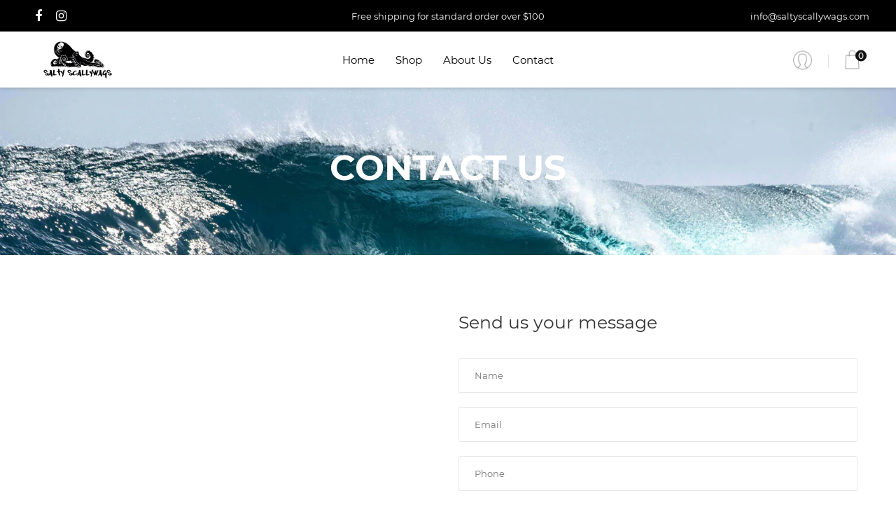

--- FILE ---
content_type: text/html; charset=utf-8
request_url: https://saltyscallywags.com/pages/contact-us
body_size: 14580
content:
<!DOCTYPE html>
<!--[if IE]><![endif]-->
<!--[if IE 8 ]>
<html dir="ltr" lang="en" class="ie8">
<![endif]-->
<!--[if IE 9 ]>
<html dir="ltr" lang="en" class="ie9">
<![endif]-->
<!--[if (gt IE 9)|!(IE)]><!-->
<html dir="ltr" lang="en">
  <!--<![endif]-->
  <head>
    <!-- Basic page needs ================================================== -->
    <meta charset="UTF-8">
    <meta name="viewport" content="width=device-width, initial-scale=1">
    <meta http-equiv="X-UA-Compatible" content="IE=edge">
    
    <link rel="shortcut icon" href="//saltyscallywags.com/cdn/shop/t/4/assets/favicon.png?v=17735342905987655921695025019" />
    <link rel="apple-touch-icon" href="//saltyscallywags.com/cdn/shop/t/4/assets/favicon.png?v=17735342905987655921695025019" />
    
    <!-- Title and description ================================================== -->
    <title>
      Contact Us &ndash; Salty Scallywags
    </title>
    
    <base href="https://saltyscallywags.com/pages/contact-us" />

    <!-- Product meta ================================================== -->
    

  <meta property="og:type" content="website">
  <meta property="og:title" content="Contact Us">
  <meta property="og:url" content="https://saltyscallywags.com/pages/contact-us">
  
  <meta property="og:image" content="http://saltyscallywags.com/cdn/shop/t/4/assets/logo.png?v=29419443309855246061619977830">
  <meta property="og:image:secure_url" content="https://saltyscallywags.com/cdn/shop/t/4/assets/logo.png?v=29419443309855246061619977830">
  


  

  <meta property="og:site_name" content="Salty Scallywags">


    


<meta name="twitter:card" content="summary">




    <!-- Helpers ================================================== -->
    <link rel="canonical" href="https://saltyscallywags.com/pages/contact-us">

    <!-- CSS ================================================== -->
    <link href="//saltyscallywags.com/cdn/shop/t/4/assets/bootstrap.min.css?v=156968708458673242741619977790" rel="stylesheet" type="text/css" media="all" />
    <link href="//maxcdn.bootstrapcdn.com/font-awesome/4.7.0/css/font-awesome.min.css" rel="stylesheet" type="text/css" media="all" />
    <link href="https://cdn.jsdelivr.net/gh/lykmapipo/themify-icons@0.1.2/css/themify-icons.css" rel="stylesheet" type="text/css" media="all" />
    <link href="//saltyscallywags.com/cdn/shop/t/4/assets/icon-font.min.css?v=42431711394231007011619977798" rel="stylesheet" type="text/css" media="all" />
    <link href="//saltyscallywags.com/cdn/shop/t/4/assets/style.css?v=135888481340738733731747725147" rel="stylesheet" type="text/css" media="all" />
    <link href="//saltyscallywags.com/cdn/shop/t/4/assets/animate.css?v=170469424254788653381619977814" rel="stylesheet" type="text/css" media="all" />
    <link href="//saltyscallywags.com/cdn/shop/t/4/assets/hamburgers.min.css?v=151210399279048874691619977832" rel="stylesheet" type="text/css" media="all" />
    <link href="//saltyscallywags.com/cdn/shop/t/4/assets/animsition.min.css?v=81210217569526514951619977839" rel="stylesheet" type="text/css" media="all" />
    <link href="//saltyscallywags.com/cdn/shop/t/4/assets/select2.min.css?v=12514130664652792431619977808" rel="stylesheet" type="text/css" media="all" />
    <link href="//saltyscallywags.com/cdn/shop/t/4/assets/daterangepicker.css?v=11751869374164230061619977802" rel="stylesheet" type="text/css" media="all" />
    <link href="//saltyscallywags.com/cdn/shop/t/4/assets/slick.css?v=98340474046176884051619977799" rel="stylesheet" type="text/css" media="all" />
    <link href="//saltyscallywags.com/cdn/shop/t/4/assets/lightbox.min.css?v=56092283028659595831619977854" rel="stylesheet" type="text/css" media="all" />
    <link href="//saltyscallywags.com/cdn/shop/t/4/assets/util.css?v=88797130665958738031619977821" rel="stylesheet" type="text/css" media="all" />
    <link href="//saltyscallywags.com/cdn/shop/t/4/assets/main.css?v=41254755123798939131697520293" rel="stylesheet" type="text/css" media="all" />
    <link href="//saltyscallywags.com/cdn/shop/t/4/assets/quickview.css?v=36060425900543968281619984065" rel="stylesheet" type="text/css" media="all" />
    <link href="//saltyscallywags.com/cdn/shop/t/4/assets/magnific-popup.css?v=138341031337076160431619977795" rel="stylesheet" type="text/css" media="all" />
    
    
    <link href="//saltyscallywags.com/cdn/shop/t/4/assets/owl.carousel.min.css?v=100847393044616809951619977834" rel="stylesheet" type="text/css" media="all" />
    <link href="//saltyscallywags.com/cdn/shop/t/4/assets/custom.css?v=119961640125837974821619984064" rel="stylesheet" type="text/css" media="all" />
    <link href="https://cdnjs.cloudflare.com/ajax/libs/toastr.js/2.1.3/toastr.min.css" rel="stylesheet" type="text/css" media="all" />

    
    <!-- Header hook for plugins ================================================== -->
    <script>window.performance && window.performance.mark && window.performance.mark('shopify.content_for_header.start');</script><meta name="facebook-domain-verification" content="4axbncutgfbio888pgmcsjtkfsclbp">
<meta name="facebook-domain-verification" content="7mw32mp60cahwlry9t52in288hylh5">
<meta id="shopify-digital-wallet" name="shopify-digital-wallet" content="/1226375257/digital_wallets/dialog">
<meta name="shopify-checkout-api-token" content="d55c8ee9b308c1ca64a4ac861ed06fce">
<meta id="in-context-paypal-metadata" data-shop-id="1226375257" data-venmo-supported="false" data-environment="production" data-locale="en_US" data-paypal-v4="true" data-currency="AUD">
<script async="async" src="/checkouts/internal/preloads.js?locale=en-AU"></script>
<link rel="preconnect" href="https://shop.app" crossorigin="anonymous">
<script async="async" src="https://shop.app/checkouts/internal/preloads.js?locale=en-AU&shop_id=1226375257" crossorigin="anonymous"></script>
<script id="apple-pay-shop-capabilities" type="application/json">{"shopId":1226375257,"countryCode":"AU","currencyCode":"AUD","merchantCapabilities":["supports3DS"],"merchantId":"gid:\/\/shopify\/Shop\/1226375257","merchantName":"Salty Scallywags","requiredBillingContactFields":["postalAddress","email"],"requiredShippingContactFields":["postalAddress","email"],"shippingType":"shipping","supportedNetworks":["visa","masterCard","amex","jcb"],"total":{"type":"pending","label":"Salty Scallywags","amount":"1.00"},"shopifyPaymentsEnabled":true,"supportsSubscriptions":true}</script>
<script id="shopify-features" type="application/json">{"accessToken":"d55c8ee9b308c1ca64a4ac861ed06fce","betas":["rich-media-storefront-analytics"],"domain":"saltyscallywags.com","predictiveSearch":true,"shopId":1226375257,"locale":"en"}</script>
<script>var Shopify = Shopify || {};
Shopify.shop = "salty-scallywags.myshopify.com";
Shopify.locale = "en";
Shopify.currency = {"active":"AUD","rate":"1.0"};
Shopify.country = "AU";
Shopify.theme = {"name":"Fashe","id":122401358018,"schema_name":"Fashe","schema_version":"1.0.0","theme_store_id":null,"role":"main"};
Shopify.theme.handle = "null";
Shopify.theme.style = {"id":null,"handle":null};
Shopify.cdnHost = "saltyscallywags.com/cdn";
Shopify.routes = Shopify.routes || {};
Shopify.routes.root = "/";</script>
<script type="module">!function(o){(o.Shopify=o.Shopify||{}).modules=!0}(window);</script>
<script>!function(o){function n(){var o=[];function n(){o.push(Array.prototype.slice.apply(arguments))}return n.q=o,n}var t=o.Shopify=o.Shopify||{};t.loadFeatures=n(),t.autoloadFeatures=n()}(window);</script>
<script>
  window.ShopifyPay = window.ShopifyPay || {};
  window.ShopifyPay.apiHost = "shop.app\/pay";
  window.ShopifyPay.redirectState = null;
</script>
<script id="shop-js-analytics" type="application/json">{"pageType":"page"}</script>
<script defer="defer" async type="module" src="//saltyscallywags.com/cdn/shopifycloud/shop-js/modules/v2/client.init-shop-cart-sync_BT-GjEfc.en.esm.js"></script>
<script defer="defer" async type="module" src="//saltyscallywags.com/cdn/shopifycloud/shop-js/modules/v2/chunk.common_D58fp_Oc.esm.js"></script>
<script defer="defer" async type="module" src="//saltyscallywags.com/cdn/shopifycloud/shop-js/modules/v2/chunk.modal_xMitdFEc.esm.js"></script>
<script type="module">
  await import("//saltyscallywags.com/cdn/shopifycloud/shop-js/modules/v2/client.init-shop-cart-sync_BT-GjEfc.en.esm.js");
await import("//saltyscallywags.com/cdn/shopifycloud/shop-js/modules/v2/chunk.common_D58fp_Oc.esm.js");
await import("//saltyscallywags.com/cdn/shopifycloud/shop-js/modules/v2/chunk.modal_xMitdFEc.esm.js");

  window.Shopify.SignInWithShop?.initShopCartSync?.({"fedCMEnabled":true,"windoidEnabled":true});

</script>
<script>
  window.Shopify = window.Shopify || {};
  if (!window.Shopify.featureAssets) window.Shopify.featureAssets = {};
  window.Shopify.featureAssets['shop-js'] = {"shop-cart-sync":["modules/v2/client.shop-cart-sync_DZOKe7Ll.en.esm.js","modules/v2/chunk.common_D58fp_Oc.esm.js","modules/v2/chunk.modal_xMitdFEc.esm.js"],"init-fed-cm":["modules/v2/client.init-fed-cm_B6oLuCjv.en.esm.js","modules/v2/chunk.common_D58fp_Oc.esm.js","modules/v2/chunk.modal_xMitdFEc.esm.js"],"shop-cash-offers":["modules/v2/client.shop-cash-offers_D2sdYoxE.en.esm.js","modules/v2/chunk.common_D58fp_Oc.esm.js","modules/v2/chunk.modal_xMitdFEc.esm.js"],"shop-login-button":["modules/v2/client.shop-login-button_QeVjl5Y3.en.esm.js","modules/v2/chunk.common_D58fp_Oc.esm.js","modules/v2/chunk.modal_xMitdFEc.esm.js"],"pay-button":["modules/v2/client.pay-button_DXTOsIq6.en.esm.js","modules/v2/chunk.common_D58fp_Oc.esm.js","modules/v2/chunk.modal_xMitdFEc.esm.js"],"shop-button":["modules/v2/client.shop-button_DQZHx9pm.en.esm.js","modules/v2/chunk.common_D58fp_Oc.esm.js","modules/v2/chunk.modal_xMitdFEc.esm.js"],"avatar":["modules/v2/client.avatar_BTnouDA3.en.esm.js"],"init-windoid":["modules/v2/client.init-windoid_CR1B-cfM.en.esm.js","modules/v2/chunk.common_D58fp_Oc.esm.js","modules/v2/chunk.modal_xMitdFEc.esm.js"],"init-shop-for-new-customer-accounts":["modules/v2/client.init-shop-for-new-customer-accounts_C_vY_xzh.en.esm.js","modules/v2/client.shop-login-button_QeVjl5Y3.en.esm.js","modules/v2/chunk.common_D58fp_Oc.esm.js","modules/v2/chunk.modal_xMitdFEc.esm.js"],"init-shop-email-lookup-coordinator":["modules/v2/client.init-shop-email-lookup-coordinator_BI7n9ZSv.en.esm.js","modules/v2/chunk.common_D58fp_Oc.esm.js","modules/v2/chunk.modal_xMitdFEc.esm.js"],"init-shop-cart-sync":["modules/v2/client.init-shop-cart-sync_BT-GjEfc.en.esm.js","modules/v2/chunk.common_D58fp_Oc.esm.js","modules/v2/chunk.modal_xMitdFEc.esm.js"],"shop-toast-manager":["modules/v2/client.shop-toast-manager_DiYdP3xc.en.esm.js","modules/v2/chunk.common_D58fp_Oc.esm.js","modules/v2/chunk.modal_xMitdFEc.esm.js"],"init-customer-accounts":["modules/v2/client.init-customer-accounts_D9ZNqS-Q.en.esm.js","modules/v2/client.shop-login-button_QeVjl5Y3.en.esm.js","modules/v2/chunk.common_D58fp_Oc.esm.js","modules/v2/chunk.modal_xMitdFEc.esm.js"],"init-customer-accounts-sign-up":["modules/v2/client.init-customer-accounts-sign-up_iGw4briv.en.esm.js","modules/v2/client.shop-login-button_QeVjl5Y3.en.esm.js","modules/v2/chunk.common_D58fp_Oc.esm.js","modules/v2/chunk.modal_xMitdFEc.esm.js"],"shop-follow-button":["modules/v2/client.shop-follow-button_CqMgW2wH.en.esm.js","modules/v2/chunk.common_D58fp_Oc.esm.js","modules/v2/chunk.modal_xMitdFEc.esm.js"],"checkout-modal":["modules/v2/client.checkout-modal_xHeaAweL.en.esm.js","modules/v2/chunk.common_D58fp_Oc.esm.js","modules/v2/chunk.modal_xMitdFEc.esm.js"],"shop-login":["modules/v2/client.shop-login_D91U-Q7h.en.esm.js","modules/v2/chunk.common_D58fp_Oc.esm.js","modules/v2/chunk.modal_xMitdFEc.esm.js"],"lead-capture":["modules/v2/client.lead-capture_BJmE1dJe.en.esm.js","modules/v2/chunk.common_D58fp_Oc.esm.js","modules/v2/chunk.modal_xMitdFEc.esm.js"],"payment-terms":["modules/v2/client.payment-terms_Ci9AEqFq.en.esm.js","modules/v2/chunk.common_D58fp_Oc.esm.js","modules/v2/chunk.modal_xMitdFEc.esm.js"]};
</script>
<script>(function() {
  var isLoaded = false;
  function asyncLoad() {
    if (isLoaded) return;
    isLoaded = true;
    var urls = ["https:\/\/instafeed.nfcube.com\/cdn\/76e62d994f42709f472600ffa55d6e69.js?shop=salty-scallywags.myshopify.com","https:\/\/ecommerce-editor-connector.live.gelato.tech\/ecommerce-editor\/v1\/shopify.esm.js?c=0e05ce0c-ad18-40e6-9c19-1793c5eda961\u0026s=f7ca1e43-27dc-4884-8200-6b306cd71f17\u0026shop=salty-scallywags.myshopify.com"];
    for (var i = 0; i < urls.length; i++) {
      var s = document.createElement('script');
      s.type = 'text/javascript';
      s.async = true;
      s.src = urls[i];
      var x = document.getElementsByTagName('script')[0];
      x.parentNode.insertBefore(s, x);
    }
  };
  if(window.attachEvent) {
    window.attachEvent('onload', asyncLoad);
  } else {
    window.addEventListener('load', asyncLoad, false);
  }
})();</script>
<script id="__st">var __st={"a":1226375257,"offset":28800,"reqid":"c6bd5362-6397-4f44-960d-36318a9e083e-1769206732","pageurl":"saltyscallywags.com\/pages\/contact-us","s":"pages-81128227010","u":"b7fb8dbb35f8","p":"page","rtyp":"page","rid":81128227010};</script>
<script>window.ShopifyPaypalV4VisibilityTracking = true;</script>
<script id="captcha-bootstrap">!function(){'use strict';const t='contact',e='account',n='new_comment',o=[[t,t],['blogs',n],['comments',n],[t,'customer']],c=[[e,'customer_login'],[e,'guest_login'],[e,'recover_customer_password'],[e,'create_customer']],r=t=>t.map((([t,e])=>`form[action*='/${t}']:not([data-nocaptcha='true']) input[name='form_type'][value='${e}']`)).join(','),a=t=>()=>t?[...document.querySelectorAll(t)].map((t=>t.form)):[];function s(){const t=[...o],e=r(t);return a(e)}const i='password',u='form_key',d=['recaptcha-v3-token','g-recaptcha-response','h-captcha-response',i],f=()=>{try{return window.sessionStorage}catch{return}},m='__shopify_v',_=t=>t.elements[u];function p(t,e,n=!1){try{const o=window.sessionStorage,c=JSON.parse(o.getItem(e)),{data:r}=function(t){const{data:e,action:n}=t;return t[m]||n?{data:e,action:n}:{data:t,action:n}}(c);for(const[e,n]of Object.entries(r))t.elements[e]&&(t.elements[e].value=n);n&&o.removeItem(e)}catch(o){console.error('form repopulation failed',{error:o})}}const l='form_type',E='cptcha';function T(t){t.dataset[E]=!0}const w=window,h=w.document,L='Shopify',v='ce_forms',y='captcha';let A=!1;((t,e)=>{const n=(g='f06e6c50-85a8-45c8-87d0-21a2b65856fe',I='https://cdn.shopify.com/shopifycloud/storefront-forms-hcaptcha/ce_storefront_forms_captcha_hcaptcha.v1.5.2.iife.js',D={infoText:'Protected by hCaptcha',privacyText:'Privacy',termsText:'Terms'},(t,e,n)=>{const o=w[L][v],c=o.bindForm;if(c)return c(t,g,e,D).then(n);var r;o.q.push([[t,g,e,D],n]),r=I,A||(h.body.append(Object.assign(h.createElement('script'),{id:'captcha-provider',async:!0,src:r})),A=!0)});var g,I,D;w[L]=w[L]||{},w[L][v]=w[L][v]||{},w[L][v].q=[],w[L][y]=w[L][y]||{},w[L][y].protect=function(t,e){n(t,void 0,e),T(t)},Object.freeze(w[L][y]),function(t,e,n,w,h,L){const[v,y,A,g]=function(t,e,n){const i=e?o:[],u=t?c:[],d=[...i,...u],f=r(d),m=r(i),_=r(d.filter((([t,e])=>n.includes(e))));return[a(f),a(m),a(_),s()]}(w,h,L),I=t=>{const e=t.target;return e instanceof HTMLFormElement?e:e&&e.form},D=t=>v().includes(t);t.addEventListener('submit',(t=>{const e=I(t);if(!e)return;const n=D(e)&&!e.dataset.hcaptchaBound&&!e.dataset.recaptchaBound,o=_(e),c=g().includes(e)&&(!o||!o.value);(n||c)&&t.preventDefault(),c&&!n&&(function(t){try{if(!f())return;!function(t){const e=f();if(!e)return;const n=_(t);if(!n)return;const o=n.value;o&&e.removeItem(o)}(t);const e=Array.from(Array(32),(()=>Math.random().toString(36)[2])).join('');!function(t,e){_(t)||t.append(Object.assign(document.createElement('input'),{type:'hidden',name:u})),t.elements[u].value=e}(t,e),function(t,e){const n=f();if(!n)return;const o=[...t.querySelectorAll(`input[type='${i}']`)].map((({name:t})=>t)),c=[...d,...o],r={};for(const[a,s]of new FormData(t).entries())c.includes(a)||(r[a]=s);n.setItem(e,JSON.stringify({[m]:1,action:t.action,data:r}))}(t,e)}catch(e){console.error('failed to persist form',e)}}(e),e.submit())}));const S=(t,e)=>{t&&!t.dataset[E]&&(n(t,e.some((e=>e===t))),T(t))};for(const o of['focusin','change'])t.addEventListener(o,(t=>{const e=I(t);D(e)&&S(e,y())}));const B=e.get('form_key'),M=e.get(l),P=B&&M;t.addEventListener('DOMContentLoaded',(()=>{const t=y();if(P)for(const e of t)e.elements[l].value===M&&p(e,B);[...new Set([...A(),...v().filter((t=>'true'===t.dataset.shopifyCaptcha))])].forEach((e=>S(e,t)))}))}(h,new URLSearchParams(w.location.search),n,t,e,['guest_login'])})(!0,!0)}();</script>
<script integrity="sha256-4kQ18oKyAcykRKYeNunJcIwy7WH5gtpwJnB7kiuLZ1E=" data-source-attribution="shopify.loadfeatures" defer="defer" src="//saltyscallywags.com/cdn/shopifycloud/storefront/assets/storefront/load_feature-a0a9edcb.js" crossorigin="anonymous"></script>
<script crossorigin="anonymous" defer="defer" src="//saltyscallywags.com/cdn/shopifycloud/storefront/assets/shopify_pay/storefront-65b4c6d7.js?v=20250812"></script>
<script data-source-attribution="shopify.dynamic_checkout.dynamic.init">var Shopify=Shopify||{};Shopify.PaymentButton=Shopify.PaymentButton||{isStorefrontPortableWallets:!0,init:function(){window.Shopify.PaymentButton.init=function(){};var t=document.createElement("script");t.src="https://saltyscallywags.com/cdn/shopifycloud/portable-wallets/latest/portable-wallets.en.js",t.type="module",document.head.appendChild(t)}};
</script>
<script data-source-attribution="shopify.dynamic_checkout.buyer_consent">
  function portableWalletsHideBuyerConsent(e){var t=document.getElementById("shopify-buyer-consent"),n=document.getElementById("shopify-subscription-policy-button");t&&n&&(t.classList.add("hidden"),t.setAttribute("aria-hidden","true"),n.removeEventListener("click",e))}function portableWalletsShowBuyerConsent(e){var t=document.getElementById("shopify-buyer-consent"),n=document.getElementById("shopify-subscription-policy-button");t&&n&&(t.classList.remove("hidden"),t.removeAttribute("aria-hidden"),n.addEventListener("click",e))}window.Shopify?.PaymentButton&&(window.Shopify.PaymentButton.hideBuyerConsent=portableWalletsHideBuyerConsent,window.Shopify.PaymentButton.showBuyerConsent=portableWalletsShowBuyerConsent);
</script>
<script data-source-attribution="shopify.dynamic_checkout.cart.bootstrap">document.addEventListener("DOMContentLoaded",(function(){function t(){return document.querySelector("shopify-accelerated-checkout-cart, shopify-accelerated-checkout")}if(t())Shopify.PaymentButton.init();else{new MutationObserver((function(e,n){t()&&(Shopify.PaymentButton.init(),n.disconnect())})).observe(document.body,{childList:!0,subtree:!0})}}));
</script>
<link id="shopify-accelerated-checkout-styles" rel="stylesheet" media="screen" href="https://saltyscallywags.com/cdn/shopifycloud/portable-wallets/latest/accelerated-checkout-backwards-compat.css" crossorigin="anonymous">
<style id="shopify-accelerated-checkout-cart">
        #shopify-buyer-consent {
  margin-top: 1em;
  display: inline-block;
  width: 100%;
}

#shopify-buyer-consent.hidden {
  display: none;
}

#shopify-subscription-policy-button {
  background: none;
  border: none;
  padding: 0;
  text-decoration: underline;
  font-size: inherit;
  cursor: pointer;
}

#shopify-subscription-policy-button::before {
  box-shadow: none;
}

      </style>

<script>window.performance && window.performance.mark && window.performance.mark('shopify.content_for_header.end');</script>
    

<!--[if lt IE 9]>
<script src="//cdnjs.cloudflare.com/ajax/libs/html5shiv/3.7.2/html5shiv.min.js" type="text/javascript"></script>
<script src="//saltyscallywags.com/cdn/shop/t/4/assets/respond.min.js?v=52248677837542619231619977803" type="text/javascript"></script>
<link href="//saltyscallywags.com/cdn/shop/t/4/assets/respond-proxy.html" id="respond-proxy" rel="respond-proxy" />
<link href="//saltyscallywags.com/search?q=6c56b5cc558d838f43689da5488e1c0d" id="respond-redirect" rel="respond-redirect" />
<script src="//saltyscallywags.com/search?q=6c56b5cc558d838f43689da5488e1c0d" type="text/javascript"></script>
<script src="//saltyscallywags.com/cdn/shop/t/4/assets/es5-shim.min.js?v=162403747125444000461619977794" type="text/javascript"></script>
<![endif]-->
<!--[if (lte IE 9) ]><script src="//saltyscallywags.com/cdn/shop/t/4/assets/match-media.min.js?v=1383" type="text/javascript"></script><![endif]-->


    <script src="//saltyscallywags.com/cdn/shop/t/4/assets/jquery-3.2.1.min.js?v=9503732020592794151619977792" type="text/javascript"></script>
    <script src="//saltyscallywags.com/cdn/shop/t/4/assets/shipping-cart.js?v=144756322015781994701619977833" type="text/javascript"></script>

  <link href="https://monorail-edge.shopifysvc.com" rel="dns-prefetch">
<script>(function(){if ("sendBeacon" in navigator && "performance" in window) {try {var session_token_from_headers = performance.getEntriesByType('navigation')[0].serverTiming.find(x => x.name == '_s').description;} catch {var session_token_from_headers = undefined;}var session_cookie_matches = document.cookie.match(/_shopify_s=([^;]*)/);var session_token_from_cookie = session_cookie_matches && session_cookie_matches.length === 2 ? session_cookie_matches[1] : "";var session_token = session_token_from_headers || session_token_from_cookie || "";function handle_abandonment_event(e) {var entries = performance.getEntries().filter(function(entry) {return /monorail-edge.shopifysvc.com/.test(entry.name);});if (!window.abandonment_tracked && entries.length === 0) {window.abandonment_tracked = true;var currentMs = Date.now();var navigation_start = performance.timing.navigationStart;var payload = {shop_id: 1226375257,url: window.location.href,navigation_start,duration: currentMs - navigation_start,session_token,page_type: "page"};window.navigator.sendBeacon("https://monorail-edge.shopifysvc.com/v1/produce", JSON.stringify({schema_id: "online_store_buyer_site_abandonment/1.1",payload: payload,metadata: {event_created_at_ms: currentMs,event_sent_at_ms: currentMs}}));}}window.addEventListener('pagehide', handle_abandonment_event);}}());</script>
<script id="web-pixels-manager-setup">(function e(e,d,r,n,o){if(void 0===o&&(o={}),!Boolean(null===(a=null===(i=window.Shopify)||void 0===i?void 0:i.analytics)||void 0===a?void 0:a.replayQueue)){var i,a;window.Shopify=window.Shopify||{};var t=window.Shopify;t.analytics=t.analytics||{};var s=t.analytics;s.replayQueue=[],s.publish=function(e,d,r){return s.replayQueue.push([e,d,r]),!0};try{self.performance.mark("wpm:start")}catch(e){}var l=function(){var e={modern:/Edge?\/(1{2}[4-9]|1[2-9]\d|[2-9]\d{2}|\d{4,})\.\d+(\.\d+|)|Firefox\/(1{2}[4-9]|1[2-9]\d|[2-9]\d{2}|\d{4,})\.\d+(\.\d+|)|Chrom(ium|e)\/(9{2}|\d{3,})\.\d+(\.\d+|)|(Maci|X1{2}).+ Version\/(15\.\d+|(1[6-9]|[2-9]\d|\d{3,})\.\d+)([,.]\d+|)( \(\w+\)|)( Mobile\/\w+|) Safari\/|Chrome.+OPR\/(9{2}|\d{3,})\.\d+\.\d+|(CPU[ +]OS|iPhone[ +]OS|CPU[ +]iPhone|CPU IPhone OS|CPU iPad OS)[ +]+(15[._]\d+|(1[6-9]|[2-9]\d|\d{3,})[._]\d+)([._]\d+|)|Android:?[ /-](13[3-9]|1[4-9]\d|[2-9]\d{2}|\d{4,})(\.\d+|)(\.\d+|)|Android.+Firefox\/(13[5-9]|1[4-9]\d|[2-9]\d{2}|\d{4,})\.\d+(\.\d+|)|Android.+Chrom(ium|e)\/(13[3-9]|1[4-9]\d|[2-9]\d{2}|\d{4,})\.\d+(\.\d+|)|SamsungBrowser\/([2-9]\d|\d{3,})\.\d+/,legacy:/Edge?\/(1[6-9]|[2-9]\d|\d{3,})\.\d+(\.\d+|)|Firefox\/(5[4-9]|[6-9]\d|\d{3,})\.\d+(\.\d+|)|Chrom(ium|e)\/(5[1-9]|[6-9]\d|\d{3,})\.\d+(\.\d+|)([\d.]+$|.*Safari\/(?![\d.]+ Edge\/[\d.]+$))|(Maci|X1{2}).+ Version\/(10\.\d+|(1[1-9]|[2-9]\d|\d{3,})\.\d+)([,.]\d+|)( \(\w+\)|)( Mobile\/\w+|) Safari\/|Chrome.+OPR\/(3[89]|[4-9]\d|\d{3,})\.\d+\.\d+|(CPU[ +]OS|iPhone[ +]OS|CPU[ +]iPhone|CPU IPhone OS|CPU iPad OS)[ +]+(10[._]\d+|(1[1-9]|[2-9]\d|\d{3,})[._]\d+)([._]\d+|)|Android:?[ /-](13[3-9]|1[4-9]\d|[2-9]\d{2}|\d{4,})(\.\d+|)(\.\d+|)|Mobile Safari.+OPR\/([89]\d|\d{3,})\.\d+\.\d+|Android.+Firefox\/(13[5-9]|1[4-9]\d|[2-9]\d{2}|\d{4,})\.\d+(\.\d+|)|Android.+Chrom(ium|e)\/(13[3-9]|1[4-9]\d|[2-9]\d{2}|\d{4,})\.\d+(\.\d+|)|Android.+(UC? ?Browser|UCWEB|U3)[ /]?(15\.([5-9]|\d{2,})|(1[6-9]|[2-9]\d|\d{3,})\.\d+)\.\d+|SamsungBrowser\/(5\.\d+|([6-9]|\d{2,})\.\d+)|Android.+MQ{2}Browser\/(14(\.(9|\d{2,})|)|(1[5-9]|[2-9]\d|\d{3,})(\.\d+|))(\.\d+|)|K[Aa][Ii]OS\/(3\.\d+|([4-9]|\d{2,})\.\d+)(\.\d+|)/},d=e.modern,r=e.legacy,n=navigator.userAgent;return n.match(d)?"modern":n.match(r)?"legacy":"unknown"}(),u="modern"===l?"modern":"legacy",c=(null!=n?n:{modern:"",legacy:""})[u],f=function(e){return[e.baseUrl,"/wpm","/b",e.hashVersion,"modern"===e.buildTarget?"m":"l",".js"].join("")}({baseUrl:d,hashVersion:r,buildTarget:u}),m=function(e){var d=e.version,r=e.bundleTarget,n=e.surface,o=e.pageUrl,i=e.monorailEndpoint;return{emit:function(e){var a=e.status,t=e.errorMsg,s=(new Date).getTime(),l=JSON.stringify({metadata:{event_sent_at_ms:s},events:[{schema_id:"web_pixels_manager_load/3.1",payload:{version:d,bundle_target:r,page_url:o,status:a,surface:n,error_msg:t},metadata:{event_created_at_ms:s}}]});if(!i)return console&&console.warn&&console.warn("[Web Pixels Manager] No Monorail endpoint provided, skipping logging."),!1;try{return self.navigator.sendBeacon.bind(self.navigator)(i,l)}catch(e){}var u=new XMLHttpRequest;try{return u.open("POST",i,!0),u.setRequestHeader("Content-Type","text/plain"),u.send(l),!0}catch(e){return console&&console.warn&&console.warn("[Web Pixels Manager] Got an unhandled error while logging to Monorail."),!1}}}}({version:r,bundleTarget:l,surface:e.surface,pageUrl:self.location.href,monorailEndpoint:e.monorailEndpoint});try{o.browserTarget=l,function(e){var d=e.src,r=e.async,n=void 0===r||r,o=e.onload,i=e.onerror,a=e.sri,t=e.scriptDataAttributes,s=void 0===t?{}:t,l=document.createElement("script"),u=document.querySelector("head"),c=document.querySelector("body");if(l.async=n,l.src=d,a&&(l.integrity=a,l.crossOrigin="anonymous"),s)for(var f in s)if(Object.prototype.hasOwnProperty.call(s,f))try{l.dataset[f]=s[f]}catch(e){}if(o&&l.addEventListener("load",o),i&&l.addEventListener("error",i),u)u.appendChild(l);else{if(!c)throw new Error("Did not find a head or body element to append the script");c.appendChild(l)}}({src:f,async:!0,onload:function(){if(!function(){var e,d;return Boolean(null===(d=null===(e=window.Shopify)||void 0===e?void 0:e.analytics)||void 0===d?void 0:d.initialized)}()){var d=window.webPixelsManager.init(e)||void 0;if(d){var r=window.Shopify.analytics;r.replayQueue.forEach((function(e){var r=e[0],n=e[1],o=e[2];d.publishCustomEvent(r,n,o)})),r.replayQueue=[],r.publish=d.publishCustomEvent,r.visitor=d.visitor,r.initialized=!0}}},onerror:function(){return m.emit({status:"failed",errorMsg:"".concat(f," has failed to load")})},sri:function(e){var d=/^sha384-[A-Za-z0-9+/=]+$/;return"string"==typeof e&&d.test(e)}(c)?c:"",scriptDataAttributes:o}),m.emit({status:"loading"})}catch(e){m.emit({status:"failed",errorMsg:(null==e?void 0:e.message)||"Unknown error"})}}})({shopId: 1226375257,storefrontBaseUrl: "https://saltyscallywags.com",extensionsBaseUrl: "https://extensions.shopifycdn.com/cdn/shopifycloud/web-pixels-manager",monorailEndpoint: "https://monorail-edge.shopifysvc.com/unstable/produce_batch",surface: "storefront-renderer",enabledBetaFlags: ["2dca8a86"],webPixelsConfigList: [{"id":"1133150402","configuration":"{\"storeIdentity\":\"salty-scallywags.myshopify.com\",\"baseURL\":\"https:\\\/\\\/api.printful.com\\\/shopify-pixels\"}","eventPayloadVersion":"v1","runtimeContext":"STRICT","scriptVersion":"74f275712857ab41bea9d998dcb2f9da","type":"APP","apiClientId":156624,"privacyPurposes":["ANALYTICS","MARKETING","SALE_OF_DATA"],"dataSharingAdjustments":{"protectedCustomerApprovalScopes":["read_customer_address","read_customer_email","read_customer_name","read_customer_personal_data","read_customer_phone"]}},{"id":"216760514","configuration":"{\"pixel_id\":\"556475168932797\",\"pixel_type\":\"facebook_pixel\",\"metaapp_system_user_token\":\"-\"}","eventPayloadVersion":"v1","runtimeContext":"OPEN","scriptVersion":"ca16bc87fe92b6042fbaa3acc2fbdaa6","type":"APP","apiClientId":2329312,"privacyPurposes":["ANALYTICS","MARKETING","SALE_OF_DATA"],"dataSharingAdjustments":{"protectedCustomerApprovalScopes":["read_customer_address","read_customer_email","read_customer_name","read_customer_personal_data","read_customer_phone"]}},{"id":"shopify-app-pixel","configuration":"{}","eventPayloadVersion":"v1","runtimeContext":"STRICT","scriptVersion":"0450","apiClientId":"shopify-pixel","type":"APP","privacyPurposes":["ANALYTICS","MARKETING"]},{"id":"shopify-custom-pixel","eventPayloadVersion":"v1","runtimeContext":"LAX","scriptVersion":"0450","apiClientId":"shopify-pixel","type":"CUSTOM","privacyPurposes":["ANALYTICS","MARKETING"]}],isMerchantRequest: false,initData: {"shop":{"name":"Salty Scallywags","paymentSettings":{"currencyCode":"AUD"},"myshopifyDomain":"salty-scallywags.myshopify.com","countryCode":"AU","storefrontUrl":"https:\/\/saltyscallywags.com"},"customer":null,"cart":null,"checkout":null,"productVariants":[],"purchasingCompany":null},},"https://saltyscallywags.com/cdn","fcfee988w5aeb613cpc8e4bc33m6693e112",{"modern":"","legacy":""},{"shopId":"1226375257","storefrontBaseUrl":"https:\/\/saltyscallywags.com","extensionBaseUrl":"https:\/\/extensions.shopifycdn.com\/cdn\/shopifycloud\/web-pixels-manager","surface":"storefront-renderer","enabledBetaFlags":"[\"2dca8a86\"]","isMerchantRequest":"false","hashVersion":"fcfee988w5aeb613cpc8e4bc33m6693e112","publish":"custom","events":"[[\"page_viewed\",{}]]"});</script><script>
  window.ShopifyAnalytics = window.ShopifyAnalytics || {};
  window.ShopifyAnalytics.meta = window.ShopifyAnalytics.meta || {};
  window.ShopifyAnalytics.meta.currency = 'AUD';
  var meta = {"page":{"pageType":"page","resourceType":"page","resourceId":81128227010,"requestId":"c6bd5362-6397-4f44-960d-36318a9e083e-1769206732"}};
  for (var attr in meta) {
    window.ShopifyAnalytics.meta[attr] = meta[attr];
  }
</script>
<script class="analytics">
  (function () {
    var customDocumentWrite = function(content) {
      var jquery = null;

      if (window.jQuery) {
        jquery = window.jQuery;
      } else if (window.Checkout && window.Checkout.$) {
        jquery = window.Checkout.$;
      }

      if (jquery) {
        jquery('body').append(content);
      }
    };

    var hasLoggedConversion = function(token) {
      if (token) {
        return document.cookie.indexOf('loggedConversion=' + token) !== -1;
      }
      return false;
    }

    var setCookieIfConversion = function(token) {
      if (token) {
        var twoMonthsFromNow = new Date(Date.now());
        twoMonthsFromNow.setMonth(twoMonthsFromNow.getMonth() + 2);

        document.cookie = 'loggedConversion=' + token + '; expires=' + twoMonthsFromNow;
      }
    }

    var trekkie = window.ShopifyAnalytics.lib = window.trekkie = window.trekkie || [];
    if (trekkie.integrations) {
      return;
    }
    trekkie.methods = [
      'identify',
      'page',
      'ready',
      'track',
      'trackForm',
      'trackLink'
    ];
    trekkie.factory = function(method) {
      return function() {
        var args = Array.prototype.slice.call(arguments);
        args.unshift(method);
        trekkie.push(args);
        return trekkie;
      };
    };
    for (var i = 0; i < trekkie.methods.length; i++) {
      var key = trekkie.methods[i];
      trekkie[key] = trekkie.factory(key);
    }
    trekkie.load = function(config) {
      trekkie.config = config || {};
      trekkie.config.initialDocumentCookie = document.cookie;
      var first = document.getElementsByTagName('script')[0];
      var script = document.createElement('script');
      script.type = 'text/javascript';
      script.onerror = function(e) {
        var scriptFallback = document.createElement('script');
        scriptFallback.type = 'text/javascript';
        scriptFallback.onerror = function(error) {
                var Monorail = {
      produce: function produce(monorailDomain, schemaId, payload) {
        var currentMs = new Date().getTime();
        var event = {
          schema_id: schemaId,
          payload: payload,
          metadata: {
            event_created_at_ms: currentMs,
            event_sent_at_ms: currentMs
          }
        };
        return Monorail.sendRequest("https://" + monorailDomain + "/v1/produce", JSON.stringify(event));
      },
      sendRequest: function sendRequest(endpointUrl, payload) {
        // Try the sendBeacon API
        if (window && window.navigator && typeof window.navigator.sendBeacon === 'function' && typeof window.Blob === 'function' && !Monorail.isIos12()) {
          var blobData = new window.Blob([payload], {
            type: 'text/plain'
          });

          if (window.navigator.sendBeacon(endpointUrl, blobData)) {
            return true;
          } // sendBeacon was not successful

        } // XHR beacon

        var xhr = new XMLHttpRequest();

        try {
          xhr.open('POST', endpointUrl);
          xhr.setRequestHeader('Content-Type', 'text/plain');
          xhr.send(payload);
        } catch (e) {
          console.log(e);
        }

        return false;
      },
      isIos12: function isIos12() {
        return window.navigator.userAgent.lastIndexOf('iPhone; CPU iPhone OS 12_') !== -1 || window.navigator.userAgent.lastIndexOf('iPad; CPU OS 12_') !== -1;
      }
    };
    Monorail.produce('monorail-edge.shopifysvc.com',
      'trekkie_storefront_load_errors/1.1',
      {shop_id: 1226375257,
      theme_id: 122401358018,
      app_name: "storefront",
      context_url: window.location.href,
      source_url: "//saltyscallywags.com/cdn/s/trekkie.storefront.8d95595f799fbf7e1d32231b9a28fd43b70c67d3.min.js"});

        };
        scriptFallback.async = true;
        scriptFallback.src = '//saltyscallywags.com/cdn/s/trekkie.storefront.8d95595f799fbf7e1d32231b9a28fd43b70c67d3.min.js';
        first.parentNode.insertBefore(scriptFallback, first);
      };
      script.async = true;
      script.src = '//saltyscallywags.com/cdn/s/trekkie.storefront.8d95595f799fbf7e1d32231b9a28fd43b70c67d3.min.js';
      first.parentNode.insertBefore(script, first);
    };
    trekkie.load(
      {"Trekkie":{"appName":"storefront","development":false,"defaultAttributes":{"shopId":1226375257,"isMerchantRequest":null,"themeId":122401358018,"themeCityHash":"7475436270821093401","contentLanguage":"en","currency":"AUD","eventMetadataId":"aa5fc8c4-6d45-413e-8af1-046b05ed78c1"},"isServerSideCookieWritingEnabled":true,"monorailRegion":"shop_domain","enabledBetaFlags":["65f19447"]},"Session Attribution":{},"S2S":{"facebookCapiEnabled":true,"source":"trekkie-storefront-renderer","apiClientId":580111}}
    );

    var loaded = false;
    trekkie.ready(function() {
      if (loaded) return;
      loaded = true;

      window.ShopifyAnalytics.lib = window.trekkie;

      var originalDocumentWrite = document.write;
      document.write = customDocumentWrite;
      try { window.ShopifyAnalytics.merchantGoogleAnalytics.call(this); } catch(error) {};
      document.write = originalDocumentWrite;

      window.ShopifyAnalytics.lib.page(null,{"pageType":"page","resourceType":"page","resourceId":81128227010,"requestId":"c6bd5362-6397-4f44-960d-36318a9e083e-1769206732","shopifyEmitted":true});

      var match = window.location.pathname.match(/checkouts\/(.+)\/(thank_you|post_purchase)/)
      var token = match? match[1]: undefined;
      if (!hasLoggedConversion(token)) {
        setCookieIfConversion(token);
        
      }
    });


        var eventsListenerScript = document.createElement('script');
        eventsListenerScript.async = true;
        eventsListenerScript.src = "//saltyscallywags.com/cdn/shopifycloud/storefront/assets/shop_events_listener-3da45d37.js";
        document.getElementsByTagName('head')[0].appendChild(eventsListenerScript);

})();</script>
<script
  defer
  src="https://saltyscallywags.com/cdn/shopifycloud/perf-kit/shopify-perf-kit-3.0.4.min.js"
  data-application="storefront-renderer"
  data-shop-id="1226375257"
  data-render-region="gcp-us-central1"
  data-page-type="page"
  data-theme-instance-id="122401358018"
  data-theme-name="Fashe"
  data-theme-version="1.0.0"
  data-monorail-region="shop_domain"
  data-resource-timing-sampling-rate="10"
  data-shs="true"
  data-shs-beacon="true"
  data-shs-export-with-fetch="true"
  data-shs-logs-sample-rate="1"
  data-shs-beacon-endpoint="https://saltyscallywags.com/api/collect"
></script>
</head>
  <body class="animsition
               " >
    <!--[if lt IE 8]>
<p class="browserupgrade">You are using an <strong>outdated</strong> browser. Please <a href="http://browsehappy.com/">upgrade your browser</a> to improve your experience.</p>
<![endif]-->
    <div id="shopify-section-header" class="shopify-section"><!--Start of Header Area-->
<!-- Header -->
<header class="header1">
  <!-- Header desktop -->
  <div class="container-menu-header">
    <div class="topbar">
      <div class="topbar-social">
        
  
  <a href="https://www.facebook.com/saltyscallywags" class="topbar-social-item fa fa-facebook" title="Salty Scallywags on Facebook">
  </a>
  
  
  
  
  
  <a data-toggle="tooltip" class="topbar-social-item fa fa-instagram" data-placement="bottom" href="https://www.instagram.com/saltyscallywags" title="Salty Scallywags on Instagram">
  </a>
  
  
  
  
  


      </div>
      <span class="topbar-child1">
        
        Free shipping for standard order over $100
        
      </span>
      <div class="topbar-child2">
        
        <span class="topbar-email">
          info@saltyscallywags.com
        </span>
        
        <div class="topbar-language rs1-select2" id="form-currency">
          
   
<span class="selected-currency" style="display:none;">AUD</span>

        </div>
      </div>
    </div>
    <div class="wrap_header">
      <!-- Logo -->
      
<a href="/" itemprop="url" class="logo">
  <img src="//saltyscallywags.com/cdn/shop/files/TEMPLATE2_c69dae9f-045f-404e-a9b7-eac27dcee7a6.jpg?v=1695023560"
       alt="Salty Scallywags"
       itemprop="logo" class=""  />
</a>
 
      <!-- Menu -->
      <div class="wrap_menu">
        <nav class="menu">
          <ul class="main_menu">
  
  
  

  

  
  
  <li class="">
    <a href="/">Home</a>
  </li>
  
  
  
  
  

  

  
  
  <li class="">
    <a href="/collections/all">Shop</a>
  </li>
  
  
  
  
  

  

  
  
  <li class="">
    <a href="/pages/about-us">About Us</a>
  </li>
  
  
  
  
  

  

  
  
  <li class=" sale-noti">
    <a href="/pages/contact-us">Contact</a>
  </li>
  
  
  
</ul>
        </nav>
      </div>
      <!-- Header Icon -->
      <div class="header-icons">
        
            
              <a href="/account/login" class="header-wrapicon1 dis-block">
                <img src="//saltyscallywags.com/cdn/shop/t/4/assets/icon-header-01.png?v=21127939440153628861619977815" class="header-icon1" alt="ICON">
              </a>
            
        

        <span class="linedivide1"></span>
        <div class="header-wrapicon2">
          <img src="//saltyscallywags.com/cdn/shop/t/4/assets/icon-header-02.png?v=35315196349320853831619977807" class="header-icon1 js-show-header-dropdown" alt="ICON">
<span class="header-icons-noti cart-total">0</span>
<!-- Header cart noti -->
<div id="cart" class="header-cart header-dropdown">
  <div id="subcart">
    
    <ul class="header-cart-wrapitem">
      <li>
        <p class="text-center cart-empty">Your shopping cart is empty!</p>
      </li>
    </ul>
    
  </div>
</div>
        </div>
        <span class="linedivide1 monmo"></span>
        <div class="btn-show-menu-mobile hamburger hamburger--squeeze  header-nn">
          <span class="hamburger-box">
            <span class="hamburger-inner"></span>
          </span>
        </div>
        
      </div>
    </div>
  </div>
  
  
  
  
  
  
  
  <!-- Menu Mobile -->
  <div class="wrap-side-menu" >
    <nav class="side-menu">
      <ul class="main-menu">
        <li class="item-topbar-mobile p-l-20 p-t-8 p-b-8">
          <span class="topbar-child1">
            
            Free shipping for standard order over $100
            
          </span>
        </li>
        <li class="item-topbar-mobile p-l-20 p-t-8 p-b-8">
          <div class="topbar-child2-mobile">
            
            <span class="topbar-email">
              info@saltyscallywags.com
            </span>
            


          </div>
        </li>
        <li class="item-topbar-mobile p-l-10">
          <div class="topbar-social-mobile">
            
  
  <a href="https://www.facebook.com/saltyscallywags" class="topbar-social-item fa fa-facebook" title="Salty Scallywags on Facebook">
  </a>
  
  
  
  
  
  <a data-toggle="tooltip" class="topbar-social-item fa fa-instagram" data-placement="bottom" href="https://www.instagram.com/saltyscallywags" title="Salty Scallywags on Instagram">
  </a>
  
  
  
  
  


          </div>
        </li>
        







<li class="item-menu-mobile ">
  <a href="/">Home</a>
</li>










<li class="item-menu-mobile ">
  <a href="/collections/all">Shop</a>
</li>










<li class="item-menu-mobile ">
  <a href="/pages/about-us">About Us</a>
</li>










<li class="item-menu-mobile  sale-noti">
  <a href="/pages/contact-us">Contact</a>
</li>



      </ul>
    </nav>
  </div>
</header>

<!--End of Header Area-->
<script type="text/javascript">
  $(document).ready(function() { 
      /*--------------------------
    Newsletter Popup Js 
---------------------------- */ 
      $("#newsletter-popup-conatiner").mouseup(function(e){
        var popContainer = $("#newsletter-popup-conatiner");
        var newsLatterPop = $("#newsletter-pop-up"); 
        if(e.target.id != newsLatterPop.attr('id') && !newsLatterPop.has(e.target).length)
        {
          popContainer.fadeOut();
        }
      });
      $('.hide-popup').on("click", function(){
        var popContainer = $("#newsletter-popup-conatiner");
        $('#newsletter-popup-conatiner')
        {
          popContainer.fadeOut();
        }
      });

      $('#dont_show').on("click", function(){
        $.cookie('popup_cookie', 'pclosed', {
          expires: 3,
          path: '/'
        });
        $('.hide-popup').trigger('click');
      });
      // console.log($.cookie('popup_cookie'));

      

    });
</script>
</div>
    <div class="contentforlayout">
      <!-- Title Page -->
<section class="bg-title-page p-t-40 p-b-50 flex-col-c-m" style="background-image:url(//saltyscallywags.com/cdn/shop/t/4/assets/contact_top.jpg?v=128414034985955157101620629042);" >
  <h2 class="l-text2 t-center">
    Contact Us
  </h2>
</section>
<!-- content page -->
<section class="bgwhite p-t-66 p-b-60">
  <div class="container">
    <div class="row">
      <div class="col-md-6 p-b-30">
        <div class="p-r-20 p-r-0-lg">
          <div class="contact-map size21">
            
            <iframe src="https://www.google.com/maps/embed?pb=!1m18!1m12!1m3!1d118420.45188196153!2d114.04358788460637!3d-21.948420758294436!2m3!1f0!2f0!3f0!3m2!1i1024!2i768!4f13.1!3m3!1m2!1s0x2bfeb4e5d2d4916d%3A0x400f6382479cbf0!2sExmouth%20WA%206707%2C%20Australia!5e0!3m2!1sen!2sin!4v1620032681491!5m2!1sen!2sin" width="100%" height="503" style="border:0;" allowfullscreen="" loading="lazy"></iframe>
            
          </div>
        </div>
      </div>
      <div class="col-md-6 p-b-30 leave-comment">
        <form method="post" action="/contact#contact_form" id="contact_form" accept-charset="UTF-8" class="contact-form"><input type="hidden" name="form_type" value="contact" /><input type="hidden" name="utf8" value="✓" />
        

        


        <h4 class="m-text26 p-b-36 p-t-15">Send us your message</h4>
        <div class="bo4 of-hidden size15 m-b-20">
          <input type="text" id="contactFormName" name="contact[name]" class="sizefull s-text7 p-l-22 p-r-22" placeholder="Name" value="" />
        </div>
        <div class="bo4 of-hidden size15 m-b-20">
          <input type="text" id="contactFormEmail" name="contact[email]" class="sizefull s-text7 p-l-22 p-r-22" placeholder="Email" autocorrect="off" autocapitalize="off" value="" />
        </div>
        <div class="bo4 of-hidden size15 m-b-20">
          <input type="text" id="contactFormPhone" name="contact[phone]" class="sizefull s-text7 p-l-22 p-r-22" placeholder="Phone" value="" />
        </div>
        <textarea class="dis-block s-text7 size20 bo4 p-l-22 p-r-22 p-t-13 m-b-20" id="contactFormMessage" name="contact[body]" placeholder="Message"></textarea>
        <div class="w-size25">
          <!-- Button -->
          <!--<input class="flex-c-m size2 bg1 bo-rad-23 hov1 m-text3 trans-0-4" id="submitMessage" name="submitMessage" type="submit" value="Send" /> -->
          <button class="flex-c-m size2 bg1 bo-rad-23 hov1 m-text3 trans-0-4">
            Send
          </button>
        </div>
        </form>  
      </div>
    </div>
  </div>
</section>
      <!-- End Content -->

      <!-- Quickview Product-->
<div id="quickview-wrapper">
  <!-- Modal -->
  <div class="modal fade" id="productModal" tabindex="-1" role="dialog">
    <div class="modal-dialog" role="document">
      <div class="modal-content">
        <div class="modal-header">
          <button type="button" class="close" data-dismiss="modal" aria-label="Close">
            <span aria-hidden="true">&times;</span>
          </button>
        </div>
        <div class="modal-body">
          <div class="modal-product">
            <!-- Start product images -->
            <div class="product-images">
              <div class="main-image images">
                <img alt="" src="" class="img-responsive">
              </div>
            </div>
            <!-- end product images -->
            <div class="product-info">
              <h1>Sleeve High Neck Bodycon Dress </h1>
              <div class="price-box">
                <p class="price"><span class="special-price"><span class="amount">$132.00</span></span></p>
              </div>
              <a href="shop.html" class="see-all">See all features</a>
              <div class="quick-add-to-cart">
                <form class="cart" action="/cart/add" method="post" enctype="multipart/form-data" id="addToCartForm">
                  <div class="numbers-row">
                    <input type="hidden" id="id" name="id" value="" />
                    <input type="number" name="quantity" id="quantity" value="1">
                  </div>
                  <button class="single_add_to_cart_button" type="submit">Add to Cart</button>
                </form>
              </div>
              <div class="quick-desc">
                Lorem ipsum dolor sit amet, consectetur adipiscing elit. Nam fringilla augue nec est tristique auctor. Donec non est at libero.
              </div>
              <div class="social-sharing">
                <div class="widget widget_socialsharing_widget">
                  <h3 class="widget-title-modal">Share this product</h3>
                  <ul class="social-icons">
                    <li><a target="_blank" title="Facebook" href="#" class="facebook social-icon"><i class="fa fa-facebook"></i></a></li>
                    <li><a target="_blank" title="Twitter" href="#" class="twitter social-icon"><i class="fa fa-twitter"></i></a></li>
                    <li><a target="_blank" title="Pinterest" href="#" class="pinterest social-icon"><i class="fa fa-pinterest"></i></a></li>
                    <li><a target="_blank" title="Google +" href="#" class="gplus social-icon"><i class="fa fa-google-plus"></i></a></li>
                    <li><a target="_blank" title="LinkedIn" href="#" class="linkedin social-icon"><i class="fa fa-linkedin"></i></a></li>
                  </ul>
                </div>
              </div>
            </div>
            <!-- .product-info -->
          </div>
          <!-- .modal-product -->
        </div>
        <!-- .modal-body -->
      </div>
      <!-- .modal-content -->
    </div>
    <!-- .modal-dialog -->
  </div>
  <!-- END Modal -->
</div>
<!-- End Quickview Product -->  

      <div id="shopify-section-footer" class="shopify-section section-footer"><!--Footer Start-->
<!-- Footer -->
<footer id="footer" class="bg6 p-t-45 p-b-43 p-l-45 p-r-45">
  <div class="footer__columns flex-w p-b-90">
    <div class="w-size6 p-t-30 p-l-15 p-r-15 respon3">
      <h4 class="s-text12 p-b-30">
        GET IN TOUCH
      </h4>
      <div>
        <p class="s-text7 w-size27">
          Address: Po Box 1071 Exmouth WA 6707<br>
Email: info@saltyscallywags.com<br>
Website: www.saltyscallywags.com
        </p>
        <div class="footer__social-icons flex-m p-t-30">
          
          
<a href="https://www.facebook.com/saltyscallywags" class="fs-18 color1 p-r-20 footer-social-button fa fa-facebook" title="Salty Scallywags on Facebook">
</a>





<a data-toggle="tooltip" class="fs-18 color1 p-r-20 footer-social-button fa fa-instagram" data-placement="bottom" href="https://www.instagram.com/saltyscallywags" title="Salty Scallywags on Instagram">
</a>





          
        </div>
      </div>
    </div>
    <div class="w-size7 p-t-30 p-l-15 p-r-15 respon4">
      <h4 class="s-text12 p-b-30">Main menu</h4>
      <ul>
        
        <li class="p-b-9"><a href="/" class="s-text7">Home</a></li>
        
        <li class="p-b-9"><a href="/collections/all" class="s-text7">Shop</a></li>
        
        <li class="p-b-9"><a href="/pages/about-us" class="s-text7">About Us</a></li>
        
        <li class="p-b-9"><a href="/pages/contact-us" class="s-text7">Contact</a></li>
        
      </ul>
    </div>
    <div class="w-size7 p-t-30 p-l-15 p-r-15 respon4 double-ff">
      <h4 class="s-text12 p-b-30">Collections</h4>
      <ul>
        
        <li class="p-b-9"><a href="/collections/dudes/tshirt+singlet" class="s-text7">Dudes</a></li>
        
        <li class="p-b-9"><a href="/collections/babes" class="s-text7">Mermaids</a></li>
        
        <li class="p-b-9"><a href="/collections/groms/tshirt+tee" class="s-text7">Groms</a></li>
        
        <li class="p-b-9"><a href="/collections/merchandise/art+prints+stubbyholder+sticker+hat+caps+fineart" class="s-text7">Art prints - Merch</a></li>
        
        <li class="p-b-9"><a href="/collections/flannos-hoodies/flanno+check-shirt+hoodie+jumper" class="s-text7">Check shirts / hoodies</a></li>
        
        <li class="p-b-9"><a href="/collections/ningaloo-reef-range/Hoodie+tshirt+ninagloo+whaleshark+manta+shark+ningalooreef" class="s-text7">Ningaloo range</a></li>
        
      </ul>
    </div>
    <div class="w-size7 p-t-30 p-l-15 p-r-15 respon4" style="display:none;">
      <h4 class="s-text12 p-b-30"></h4>
      <ul>
        
      </ul>
    </div>
    <div class="w-size8 p-t-30 p-l-15 p-r-15 respon3">
      
      <h4 class="s-text12 p-b-30">
  NEWSLETTER
</h4>


<div id="subscribe">
  <form method="post" action="/contact#contact_form" id="contact_form" accept-charset="UTF-8" class="contact-form"><input type="hidden" name="form_type" value="customer" /><input type="hidden" name="utf8" value="✓" />
  
  
  <input type="hidden" name="contact[tags]" value="newsletter">
  <div class="effect1 w-size9">
    <input class="s-text7 bg6 w-full p-b-5" type="text" value="" placeholder="Email Address" name="contact[email]" id="subscribe_email" required aria-label="Email Address" autocorrect="off" autocapitalize="off">
    <span class="effect1-line"></span>
  </div>
  <div class="w-size2 p-t-20">
    <!-- Button -->
    <button class="flex-c-m size2 bg4 bo-rad-23 hov1 m-text3 trans-0-4" >
      Subscribe
    </button>
  </div>
  
  </form>
</div>

      
    </div>
  </div>
  <div class="t-center p-l-15 p-r-15">
    
    
    
    <a class="f-payment h-size2 icon fa fa-cc-visa fa-2x" aria-hidden="true"></a>
    
    <a class="f-payment h-size2 icon fa fa-cc-mastercard fa-2x" aria-hidden="true"></a>
    
    <a class="f-payment h-size2 icon fa fa-cc-amex fa-2x" aria-hidden="true"></a>
    
    <a class="f-payment h-size2 icon fa fa-cc-paypal fa-2x" aria-hidden="true"></a>
    
    
    <div class="t-center s-text7 p-t-20">
      Copyright © 2021 Salty Scallywags. All Rights Reserved.
      
    </div>
  </div>
</footer>

<!--End of Footer-->


</div>
    </div>

	

    <!-- Back to top -->
    <div class="btn-back-to-top bg0-hov" id="myBtn">
      <span class="symbol-btn-back-to-top">
        <i class="fa fa-angle-double-up" aria-hidden="true"></i>
      </span>
    </div>
    <!-- Container Selection1 -->
    <div id="dropDownSelect1"></div>
    
    <!-- JavaScripts-->
    <script src="//saltyscallywags.com/cdn/shop/t/4/assets/animsition.min.js?v=38212622429695313261619977837" type="text/javascript"></script>
    <script src="//saltyscallywags.com/cdn/shop/t/4/assets/popper.js?v=182758729953380268121619977788" type="text/javascript"></script>
    <script src="//saltyscallywags.com/cdn/shop/t/4/assets/bootstrap.min.js?v=113702707337452852401619977828" type="text/javascript"></script>
    <script src="//saltyscallywags.com/cdn/shop/t/4/assets/select2.min.js?v=24240855438481471241619977788" type="text/javascript"></script>
    <script type="text/javascript">
      $(".selection-1").select2({
        minimumResultsForSearch: 20,
        dropdownParent: $('#dropDownSelect1')
      });
    </script>
    <script src="//saltyscallywags.com/cdn/shop/t/4/assets/slick.min.js?v=71779134894361685811619977850" type="text/javascript"></script>
    <script src="//saltyscallywags.com/cdn/shop/t/4/assets/slick-custom.js?v=82849584525754092391619977804" type="text/javascript"></script>
    <script src="//saltyscallywags.com/cdn/shop/t/4/assets/countdowntime.js?v=160041925266545625021619977846" type="text/javascript"></script>
    <script src="//saltyscallywags.com/cdn/shop/t/4/assets/lightbox.min.js?v=115475758916614112571619977835" type="text/javascript"></script>
    <script src="//saltyscallywags.com/cdn/shop/t/4/assets/sweetalert.min.js?v=6032511306790089171619977824" type="text/javascript"></script>
    <script type="text/javascript">
      /* $('.block2-btn-addcart').each(function(){
        var nameProduct = $(this).parent().parent().parent().find('.block2-name').html();
        $(this).on('click', function(){
          swal(nameProduct, "is added to cart !", "success");
        });
      });*/

      $('.block2-btn-addwishlist').each(function(){
        var nameProduct = $(this).parent().parent().parent().find('.block2-name').html();
        $(this).on('click', function(){
          swal(nameProduct, "is added to wishlist !", "success");
        });
      });
    </script>
    <!--===============================================================================================-->
    <script src="//saltyscallywags.com/cdn/shop/t/4/assets/parallax100.js?v=173214349598684501021619977840" type="text/javascript"></script>
    <script type="text/javascript">
      $('.parallax100').parallax100();
    </script>
    <!--===============================================================================================-->

    <script src="//saltyscallywags.com/cdn/shop/t/4/assets/main.js?v=120536243774098306061619977825" type="text/javascript"></script>
    <script src="//saltyscallywags.com/cdn/shop/t/4/assets/owl.carousel.min.js?v=75813715580695946121619977826" type="text/javascript"></script>

    <script src="//saltyscallywags.com/cdn/shop/t/4/assets/common.js?v=19938820658785583401619977875" type="text/javascript"></script>
    <script src="//saltyscallywags.com/cdn/shop/t/4/assets/jquery.magnific-popup.min.js?v=36562446327542377791619977796" type="text/javascript"></script>
    <script src="//saltyscallywags.com/cdn/shop/t/4/assets/quickview.js?v=122041609818231757241619977875" type="text/javascript"></script>
    <script src="//saltyscallywags.com/cdn/shop/t/4/assets/jquery.cookie.js?v=177500111459531585031619977849" type="text/javascript"></script>
    <script src="https://cdnjs.cloudflare.com/ajax/libs/toastr.js/2.1.3/toastr.min.js" type="text/javascript"></script>
    <script src="//saltyscallywags.com/cdn/shop/t/4/assets/shipping-cart.js?v=144756322015781994701619977833" type="text/javascript"></script>

    

    <script>
      var moneyFormat = '${{amount}}';
    </script>

    
    
    <script src="//saltyscallywags.com/cdn/shop/t/4/assets/fastclick.min.js?v=29723458539410922371619977838" type="text/javascript"></script>
    
    


  </body>
</html>

--- FILE ---
content_type: text/css
request_url: https://saltyscallywags.com/cdn/shop/t/4/assets/main.css?v=41254755123798939131697520293
body_size: 4793
content:
@font-face{font-family:Montserrat-Regular;src:url(//saltyscallywags.com/cdn/shop/t/4/assets/Montserrat-Regular.ttf?v=77232000189610622511619977840)}@font-face{font-family:Montserrat-Medium;src:url(//saltyscallywags.com/cdn/shop/t/4/assets/Montserrat-Medium.ttf?v=180361414433538908651619977797)}@font-face{font-family:Montserrat-Bold;src:url(//saltyscallywags.com/cdn/shop/t/4/assets/Montserrat-Bold.ttf?v=119966371417403648221619977816)}@font-face{font-family:Montserrat-Italic;src:url(//saltyscallywags.com/cdn/shop/t/4/assets/Montserrat-Italic.ttf?v=66853210429460588041619977844)}@font-face{font-family:Montserrat-Black;src:url(//saltyscallywags.com/cdn/shop/t/4/assets/Montserrat-Black.ttf?v=139257610444347326541619977838)}@font-face{font-family:Linearicons;src:url(//saltyscallywags.com/cdn/shop/t/4/assets/Linearicons-Free.ttf?v=17020508032144954451619977823)}@font-face{font-family:Poppins-Bold;src:url(//saltyscallywags.com/cdn/shop/t/4/assets/Poppins-Bold.ttf?v=129376915591532501791619977844)}@font-face{font-family:Poppins-Black;src:url(//saltyscallywags.com/cdn/shop/t/4/assets/Poppins-Black.ttf?v=101942685560300847391619977847)}*{margin:0;padding:0;box-sizing:border-box}body,html{height:100%;font-family:Montserrat-Regular,sans-serif;font-weight:400}a{font-family:Montserrat-Regular;font-weight:400;font-size:15px;line-height:1.7;color:#666;margin:0;transition:all .4s;-webkit-transition:all .4s;-o-transition:all .4s;-moz-transition:all .4s}a:focus{outline:none!important}a:hover{text-decoration:none;color:#000}h1,h2,h3,h4,h5,h6{margin:0}p{font-family:Montserrat-Regular;font-size:15px;line-height:1.7;color:#888;margin:0}ul,li{margin:0;list-style-type:none}input{outline:none;border:none!important}textarea{outline:none}input:focus::-webkit-input-placeholder{color:transparent}input:focus:-moz-placeholder{color:transparent}input:focus::-moz-placeholder{color:transparent}input:focus:-ms-input-placeholder{color:transparent}textarea:focus::-webkit-input-placeholder{color:transparent}textarea:focus:-moz-placeholder{color:transparent}textarea:focus::-moz-placeholder{color:transparent}textarea:focus:-ms-input-placeholder{color:transparent}button{outline:none!important;border:none;background:transparent}button:hover{cursor:pointer}iframe{border:none!important}.container{max-width:1200px}.slick-slide{outline:none!important}.animsition-loading-1{position:absolute;top:50%;left:50%;-webkit-transform:translate(-50%,-50%);-moz-transform:translate(-50%,-50%);-ms-transform:translate(-50%,-50%);-o-transform:translate(-50%,-50%);transform:translate(-50%,-50%)}[data-loader=ball-scale]{width:50px;height:50px;-webkit-animation:ball-scale infinite linear .75s;-moz-animation:ball-scale infinite linear .75s;-o-animation:ball-scale infinite linear .75s;animation:ball-scale infinite linear .75s;border-radius:100%;background-color:#000}@-webkit-keyframes ball-scale{0%{-webkit-transform:scale(.1);-ms-transform:scale(.1);-o-transform:scale(.1);transform:scale(.1);opacity:1}to{-webkit-transform:scale(1);-ms-transform:scale(1);-o-transform:scale(1);transform:scale(1);opacity:0}}@-moz-keyframes ball-scale{0%{-webkit-transform:scale(.1);-ms-transform:scale(.1);-o-transform:scale(.1);transform:scale(.1);opacity:1}to{-webkit-transform:scale(1);-ms-transform:scale(1);-o-transform:scale(1);transform:scale(1);opacity:0}}@-o-keyframes ball-scale{0%{-webkit-transform:scale(.1);-ms-transform:scale(.1);-o-transform:scale(.1);transform:scale(.1);opacity:1}to{-webkit-transform:scale(1);-ms-transform:scale(1);-o-transform:scale(1);transform:scale(1);opacity:0}}@keyframes ball-scale{0%{-webkit-transform:scale(.1);-ms-transform:scale(.1);-o-transform:scale(.1);transform:scale(.1);opacity:1}to{-webkit-transform:scale(1);-ms-transform:scale(1);-o-transform:scale(1);transform:scale(1);opacity:0}}.btn-back-to-top{display:none;position:fixed;width:40px;bottom:15px;right:40px;background-color:#000;opacity:.5;justify-content:center;align-items:center;z-index:1000;border-radius:4px;transition:all .4s;-webkit-transition:all .4s;-o-transition:all .4s;-moz-transition:all .4s}.symbol-btn-back-to-top{font-size:22px;color:#fff;line-height:1em}.btn-back-to-top:hover{opacity:1;cursor:pointer}@media (max-width: 576px){.btn-back-to-top{bottom:15px;right:15px}}.fixed-search-bar{position:fixed;right:68px;bottom:13px;width:200px}.fixed-search-bar input{height:40px}@media (max-width: 576px){.fixed-search-bar{right:50%;margin-right:-100px}}.select2-container{display:block;max-width:100%!important;width:auto!important}.select2-container .select2-selection--single{display:-webkit-box;display:-webkit-flex;display:-moz-box;display:-ms-flexbox;display:flex;align-items:center;background-color:transparent;border:none;height:20px;outline:none;position:relative}.select2-container .select2-selection--single .select2-selection__rendered{font-size:13px;font-family:Montserrat-Regular;line-height:20px;color:#fff;padding-left:0;background-color:transparent}.select2-container--default .select2-selection--single .select2-selection__arrow{height:20px;top:50%;transform:translateY(-50%);right:0;display:-webkit-box;display:-webkit-flex;display:-moz-box;display:-ms-flexbox;display:flex;align-items:center;justify-content:flex-end}.select2-selection__arrow b{display:none}.select2-selection__arrow:after{content:"";display:block;width:5px;height:5px;background-color:transparent;border-right:1px solid #888888;border-bottom:1px solid #888888;color:#fff;-webkit-transform:rotate(45deg);-moz-transform:rotate(45deg);-ms-transform:rotate(45deg);transform:rotate(45deg);margin-bottom:2px;margin-right:8px}.select2-container--open .select2-dropdown{z-index:1251;border:1px solid #e5e5e5;border-radius:0;background-color:#fff}.select2-container .select2-results__option[aria-selected]{padding-top:5px;padding-bottom:5px}.select2-container .select2-results__option[aria-selected=true],.select2-container .select2-results__option--highlighted[aria-selected]{background-color:#000;color:#fff}.select2-results__options{font-size:13px;font-family:Montserrat-Regular;color:#888}.select2-search--dropdown .select2-search__field{border:1px solid #aaa;outline:none;font-family:Montserrat-Regular;font-size:13px;color:#888}.rs1-select2 .select2-container{margin-left:26px}.rs1-select2 .select2-container .select2-selection--single{height:20px}.rs2-select2 .select2-container .select2-selection--single{background-color:#fff;height:50px}.rs2-select2 .select2-container .select2-selection--single .select2-selection__rendered{line-height:20px;color:#555;padding-left:22px}.rs2-select2 .select2-container--default .select2-selection--single .select2-selection__arrow{right:10px}#dropDownSelect2 .select2-results__options,#dropDownSelect2 .select2-search--dropdown .select2-search__field{color:#555}.rs3-select2 .select2-container .select2-selection--single{height:45px}.rs3-select2 .select2-selection__arrow b{display:block}.rs3-select2 .select2-selection__arrow:after{display:none}.rs4-select2 .select2-container .select2-selection--single{height:40px}.rs4-select2 .select2-container .select2-selection--single .select2-selection__rendered{padding-left:15px}.rs4-select2 .select2-container--default .select2-selection--single .select2-selection__arrow{right:5px}.header1{height:125px;-webkit-transition:all .3s;-o-transition:all .3s;-moz-transition:all .3s;transition:all .3s}.fixed-header{height:110px}.container-menu-header{width:100%;top:0;left:0;position:fixed;z-index:1100;box-shadow:0 1px 5px #0003;-moz-box-shadow:0 1px 5px 0px rgba(0,0,0,.2);-webkit-box-shadow:0 1px 5px 0px rgba(0,0,0,.2);-o-box-shadow:0 1px 5px 0px rgba(0,0,0,.2);-ms-box-shadow:0 1px 5px 0px rgba(0,0,0,.2)}.topbar{height:45px;background-color:#000;position:relative;display:-webkit-box;display:-webkit-flex;display:-moz-box;display:-ms-flexbox;display:flex;justify-content:center;align-items:center}.topbar-social{position:absolute;height:100%;top:0;left:0;display:-webkit-box;display:-webkit-flex;display:-moz-box;display:-ms-flexbox;display:flex;align-items:center;padding-left:40px}.topbar-social-item{font-size:18px;color:#fff;padding:10px}.topbar-email,.topbar-child1{font-family:Montserrat-Regular;font-size:13px;color:#fff;line-height:1.7}.topbar-child2{position:absolute;height:100%;top:0;right:0;display:-webkit-box;display:-webkit-flex;display:-moz-box;display:-ms-flexbox;display:flex;align-items:center;flex-wrap:wrap;padding-right:38px}.wrap_header{display:-webkit-box;display:-webkit-flex;display:-moz-box;display:-ms-flexbox;display:flex;flex-wrap:wrap;width:100%;height:80px;background-color:#fff;justify-content:center;align-items:center;position:relative;-webkit-transition:all .3s;-o-transition:all .3s;-moz-transition:all .3s;transition:all .3s}.fixed-header .wrap_header{height:65px}.logo{display:block;position:absolute;left:52px;top:50%;-webkit-transform:translateY(-50%);-moz-transform:translateY(-50%);-ms-transform:translateY(-50%);-o-transform:translateY(-50%);transform:translateY(-50%)}.logo img{max-height:27px}.main_menu{list-style-type:none;margin:0;display:-webkit-box;display:-webkit-flex;display:-moz-box;display:-ms-flexbox;display:flex;flex-wrap:wrap;align-items:center;justify-content:center}.main_menu>li{display:block;position:relative;padding:20px 15px}.main_menu>li>a{font-family:Montserrat-Regular;font-size:15px;color:#000;padding:0;border-bottom:1px solid transparent}li.sale-noti>a{color:#000}.main_menu>li:hover>a{text-decoration:none;border-bottom:1px solid #333333}.main_menu li{position:relative}.main_menu>li:hover>.sub_menu{visibility:visible;opacity:1}.sub_menu{list-style-type:none;position:absolute;z-index:1100;top:0;left:100%;width:225px;background-color:#222;opacity:0;visibility:hidden;padding-top:10px;padding-bottom:10px;transition:all .4s;-webkit-transition:all .4s;-o-transition:all .4s;-moz-transition:all .4s}.main_menu>li>.sub_menu{top:100%;left:0;position:absolute}.sub_menu li:hover>.sub_menu{visibility:visible;opacity:1}.sub_menu li{transition:all .3s;-webkit-transition:all .3s;-o-transition:all .3s;-moz-transition:all .3s}.sub_menu li,.sub_menu a{padding:10px;font-family:Montserrat-Regular;font-size:13px;color:#fff}.sub_menu>li:hover>a{color:#000;text-decoration:none}.header-icons{display:-webkit-box;display:-webkit-flex;display:-moz-box;display:-ms-flexbox;display:flex;align-items:center;position:absolute;right:52px;top:50%;-webkit-transform:translateY(-50%);-moz-transform:translateY(-50%);-ms-transform:translateY(-50%);-o-transform:translateY(-50%);transform:translateY(-50%)}.header-wrapicon1,.header-wrapicon2{height:27px;position:relative}.header-wrapicon1 img,.header-wrapicon2 img{height:100%}.header-icon1:hover,.header-icon2:hover{cursor:pointer}.header-icons-noti{display:-webkit-box;display:-webkit-flex;display:-moz-box;display:-ms-flexbox;display:flex;justify-content:center;align-items:center;width:16px;height:16px;border-radius:50%;background-color:#111;color:#fff;font-family:Montserrat-Medium;font-size:12px;position:absolute;top:0;right:-10px}.linedivide1{display:block;height:20px;width:1px;background-color:#e5e5e5;margin-left:23px;margin-right:23px;margin-top:5px}.header-cart{position:absolute;z-index:1100;width:339px;top:190%;right:-10px;padding:20px;border-top:3px solid #e6e6e6;background-color:#fff;box-shadow:0 3px 5px #0000001a;-moz-box-shadow:0 3px 5px 0px rgba(0,0,0,.1);-webkit-box-shadow:0 3px 5px 0px rgba(0,0,0,.1);-o-box-shadow:0 3px 5px 0px rgba(0,0,0,.1);-ms-box-shadow:0 3px 5px 0px rgba(0,0,0,.1);transition:all .3s;-webkit-transition:all .3s;-o-transition:all .3s;-moz-transition:all .3s;transform-origin:top right;-webkit-transform:scale(0);-moz-transform:scale(0);-ms-transform:scale(0);-o-transform:scale(0);transform:scale(0)}.show-header-dropdown{-webkit-transform:scale(1);-moz-transform:scale(1);-ms-transform:scale(1);-o-transform:scale(1);transform:scale(1)}.fixed-header .header-cart{top:160%}.header-cart-wrapitem{max-height:270px;overflow:auto}.header-cart-item{display:-webkit-box;display:-webkit-flex;display:-moz-box;display:-ms-flexbox;display:flex;flex-wrap:wrap;align-items:center;padding-bottom:5px;padding-top:5px}.header-cart-item-img{width:80px;position:relative;margin-right:20px}.header-cart-item-img img{width:100%}.header-cart-item-img:after,.btn-remove i:after{content:"\e870";font-family:Linearicons;font-size:16px;display:-webkit-box;display:-webkit-flex;display:-moz-box;display:-ms-flexbox;display:flex;justify-content:center;align-items:center;position:absolute;width:100%;height:100%;top:0;left:0;background-color:#00000080;color:#fff;transition:all .3s;-webkit-transition:all .3s;-o-transition:all .3s;-moz-transition:all .3s;opacity:0}.header-cart-item-img:hover:after{cursor:pointer;opacity:1}.header-cart-item-txt{width:calc(100% - 100px)}.header-cart-item-name{display:block;font-family:Montserrat-Regular;font-size:15px;color:#555;line-height:1.3;margin-bottom:12px}.header-cart-item-info{display:block;font-family:Montserrat-Regular;font-size:12px;color:#888;line-height:1.5}.header-cart-total{font-family:Montserrat-Regular;font-size:15px;color:#555;line-height:1.3;text-align:right;padding-top:15px;padding-bottom:25px;padding-right:3px}.header-cart-buttons{display:-webkit-box;display:-webkit-flex;display:-moz-box;display:-ms-flexbox;display:flex;flex-wrap:wrap;justify-content:space-between;align-items:center}.header-cart-wrapbtn{width:calc((100% - 10px)/2)}.header-dropdwn{position:absolute;z-index:1100;width:250px;top:190%;right:0;padding:20px;border-top:3px solid #e6e6e6;background-color:#fff;box-shadow:0 3px 5px #0000001a;-moz-box-shadow:0 3px 5px 0px rgba(0,0,0,.1);-webkit-box-shadow:0 3px 5px 0px rgba(0,0,0,.1);-o-box-shadow:0 3px 5px 0px rgba(0,0,0,.1);-ms-box-shadow:0 3px 5px 0px rgba(0,0,0,.1);transition:all .3s linear .3s;-webkit-transition:all .3s linear .1s;-o-transition:all .3s linear .1s;-moz-transition:all .3s linear .1s;transform-origin:top right;-webkit-transform:scale(0);-moz-transform:scale(0);-ms-transform:scale(0);-o-transform:scale(0);transform:scale(0)}.header-icons3 .header-dropdwn{top:90px;left:0;transform-origin:top left}.header-dropdwn a{display:inline-block;width:100%}.header-wrapicon1:hover+.header-dropdwn,.header-dropdwn:hover{-webkit-transform:scale(1);-moz-transform:scale(1);-ms-transform:scale(1);-o-transform:scale(1);transform:scale(1)}.wrap_header_mobile{display:-webkit-box;display:-webkit-flex;display:-moz-box;display:-ms-flexbox;display:flex;flex-wrap:wrap;align-items:center;justify-content:space-between;min-height:80px;padding-left:20px;padding-top:10px;padding-bottom:10px;background-color:#fff;display:none}.logo-mobile{display:block}.logo-mobile img{max-height:27px}.btn-show-menu{display:-webkit-box;display:-webkit-flex;display:-moz-box;display:-ms-flexbox;display:flex;height:100%;justify-content:center;align-items:center}.btn-show-menu:only-child{width:100%;justify-content:flex-end}.hamburger{-webkit-transform:scale(.8);-moz-transform:scale(.8);-ms-transform:scale(.8);-o-transform:scale(.8);transform:scale(.8);margin-top:5px}.header-icons-mobile{display:-webkit-box;display:-webkit-flex;display:-moz-box;display:-ms-flexbox;display:flex;align-items:center;margin-right:15px;position:relative}.linedivide2{display:block;height:20px;width:1px;margin-left:10px;margin-right:10px;margin-top:5px}.header-icons-mobile .header-cart{width:300px;bottom:-10px;left:auto;right:0;z-index:1100;transform-origin:top right;top:auto;transform:translateY(100%) scale(0)}.header-icons-mobile .header-cart.show-header-dropdown{-webkit-transform:translateY(100%) scale(1);-moz-transform:translateY(100%) scale(1);-ms-transform:translateY(100%) scale(1);-o-transform:translateY(100%) scale(1);transform:translateY(100%) scale(1)}.wrap-side-menu{width:100%;background-color:#fff;display:none;border-top:1px solid #ececec}.side-menu{width:100%}.side-menu li{list-style-type:none}.side-menu .main-menu{margin-bottom:0}.item-menu-mobile{background-color:#000}.side-menu .main-menu>li>a{padding-left:20px;font-family:Montserrat-Regular;font-size:15px;color:#fff;line-height:2.86}.side-menu .main-menu>li{color:#fff;position:relative}.side-menu .main-menu .arrow-main-menu{font-size:14px;position:absolute;right:20px;top:5px;padding:10px;-webkit-transition:all .4s!important;-o-transition:all .4s!important;-moz-transition:all .4s!important;transition:all .4s!important}.side-menu .main-menu .arrow-main-menu:hover{cursor:pointer}.turn-arrow{-webkit-transform:rotate(90deg);-moz-transform:rotate(90deg);-ms-transform:rotate(90deg);-o-transform:rotate(90deg);transform:rotate(90deg)}.side-menu .sub-menu a{padding-left:20px;font-family:Montserrat-Regular;font-size:13px;color:#333;line-height:2.5}.side-menu .sub-menu>li{padding-left:12px;padding-top:}.side-menu .sub-menu a:hover{text-decoration:none;padding-left:20px;color:#000!important}.side-menu .sub-menu{background-color:#fff;display:none}@media (min-width: 992px){.wrap-side-menu{display:none}}.item-topbar-mobile{border-bottom:1px solid #ececec}.topbar-child2-mobile{display:-webkit-box;display:-webkit-flex;display:-moz-box;display:-ms-flexbox;display:flex;align-items:center;flex-wrap:wrap}.topbar-social-moblie{display:-webkit-box;display:-webkit-flex;display:-moz-box;display:-ms-flexbox;display:flex;align-items:center}.topbar2{background-color:#fff;position:relative;display:-webkit-box;display:-webkit-flex;display:-moz-box;display:-ms-flexbox;display:flex;justify-content:center;align-items:center}.logo2{display:block}.logo2 img{max-height:27px}.fixed-header2{z-index:1300;position:fixed;height:65px;left:0;top:-70px;visibility:hidden;box-shadow:0 1px 5px #0003;-moz-box-shadow:0 1px 5px 0px rgba(0,0,0,.2);-webkit-box-shadow:0 1px 5px 0px rgba(0,0,0,.2);-o-box-shadow:0 1px 5px 0px rgba(0,0,0,.2);-ms-box-shadow:0 1px 5px 0px rgba(0,0,0,.2)}.fixed-header2 .header-cart{top:160%}.show-fixed-header2{visibility:visible;top:0}.container-menu-header-v3{position:fixed;z-index:1200;top:0;left:0;background-color:#fff;width:320px;height:100vh;border-right:1px solid #e5e5e7;display:-webkit-box;display:-webkit-flex;display:-moz-box;display:-ms-flexbox;display:flex;flex-direction:column;align-items:center;justify-content:space-between;flex-wrap:wrap}.container-menu-header-v3 .wrap_header{display:-webkit-box;display:-webkit-flex;display:-moz-box;display:-ms-flexbox;display:flex;flex-direction:column;align-items:center;justify-content:center;flex-wrap:wrap;width:100%;background-color:#fff}.container-menu-header-v3 .logo3{display:block}.container-menu-header-v3 .logo3 img{max-width:120px}.container-menu-header-v3 .header-icons3{display:-webkit-box;display:-webkit-flex;display:-moz-box;display:-ms-flexbox;display:flex;align-items:center;position:relative}.container-menu-header-v3 .header-cart{left:-10px;transform-origin:top left}.container-menu-header-v3 .main_menu{list-style-type:none;margin:0;display:-webkit-box;display:-webkit-flex;display:-moz-box;display:-ms-flexbox;display:flex;flex-wrap:wrap;align-items:stretch;justify-content:center;flex-direction:column}.container-menu-header-v3 .main_menu>li{padding:3px 0;text-align:center}.container-menu-header-v3 .sub_menu{top:0;left:100%}.container-menu-header-v3 .main_menu>li>.sub_menu{top:10px;left:95%}.container-menu-header-v3 .sub_menu li{text-align:left}.container-menu-header-v3 .topbar-social-item{padding:10px 8px}.container1-page{margin-left:320px}@media (max-width: 992px){.wrap_header_mobile{display:-webkit-box;display:-webkit-flex;display:-moz-box;display:-ms-flexbox;display:flex!important}.wrap_header,.container-menu-header-v3,.container-menu-header-v2,.container-menu-header,.top-bar{display:none}header{height:auto!important}.container1-page{margin-left:0}}.wrap-slick1{position:relative}.item-slick1{height:570px;background-size:cover;background-repeat:no-repeat;background-position:center center}.arrow-slick1{display:-webkit-box;display:-webkit-flex;display:-moz-box;display:-ms-flexbox;display:flex;justify-content:center;align-items:center;width:40px;height:40px;font-size:18px;color:#fff;position:absolute;background-color:#000;opacity:0;top:50%;-webkit-transform:translateY(-50%);-moz-transform:translateY(-50%);-ms-transform:translateY(-50%);-o-transform:translateY(-50%);transform:translateY(-50%);border-radius:50%;z-index:200;-webkit-transition:all .4s;-o-transition:all .4s;-moz-transition:all .4s;transition:all .4s}.wrap-slick1:hover .arrow-slick1{opacity:.5}.arrow-slick1:hover{background-color:#000}.next-slick1{right:50px;left:auto}.prev-slick1{left:50px;right:auto}@media (max-width: 576px){.next-slick1{right:15px}.prev-slick1{left:15px}}@media (max-width: 992px){.wrap-content-slide1 .xl-text2{font-size:60px}}@media (max-width: 768px){.wrap-content-slide1 .xl-text3,.wrap-content-slide1 .xl-text2,.wrap-content-slide1 .xl-text1{font-size:50px}.wrap-content-slide1 .m-text27,.wrap-content-slide1 .m-text1{font-size:16px}.item-slick1{height:470px}}@media (max-width: 576px){.wrap-content-slide1 .xl-text3,.wrap-content-slide1 .xl-text2,.wrap-content-slide1 .xl-text1{font-size:40px}.wrap-content-slide1 .m-text27,.wrap-content-slide1 .m-text1{font-size:16px}.item-slick1{height:370px}}.rs1-slick1 .item-slick1{height:100vh}@media (max-width: 992px){.rs1-slick1 .item-slick1{height:calc(100vh - 85px)}}.wrap-slick2{position:relative;margin-right:-15px;margin-left:-15px}.arrow-slick2{position:absolute;z-index:100;top:calc((100% - 70px)/2);-webkit-transform:translateY(-50%);-moz-transform:translateY(-50%);-ms-transform:translateY(-50%);-o-transform:translateY(-50%);transform:translateY(-50%);font-size:39px;color:#ccc;-webkit-transition:all .4s;-o-transition:all .4s;-moz-transition:all .4s;transition:all .4s}.arrow-slick2:hover{color:#666}.next-slick2{right:-30px}.prev-slick2{left:-30px}@media (max-width: 1280px){.next-slick2{right:0}.prev-slick2{left:0}}@media (max-width: 1610px){.rs1-slick2 .next-slick2{right:0}.rs1-slick2 .prev-slick2{left:0}}.swal-overlay{overflow-y:auto}.swal-icon--success{border-color:#66a8a6}.swal-icon--success__line{background-color:#66a8a6}.swal-icon--success__ring{border:4px solid rgba(102,168,166,.2)}.swal-button:focus{outline:none;box-shadow:none}.swal-button{background-color:#000;font-family:Montserrat-Regular;font-size:15px;color:#fff;text-transform:uppercase;font-weight:unset;border-radius:20px;-webkit-transition:all .3s;-o-transition:all .3s;-moz-transition:all .3s;transition:all .3s}.swal-button:hover{background-color:#333}.swal-button:active{background-color:#000}.swal-title{font-family:Montserrat-Medium;color:#333;font-size:16px;line-height:1.5;padding:0 15px}.swal-text{font-family:Montserrat-Regular;color:#333;font-size:15px;text-align:center}.swal-footer{margin-top:0}.block1-wrapbtn{position:absolute;left:50%;-webkit-transform:translateX(-50%);-moz-transform:translateX(-50%);-ms-transform:translateX(-50%);-o-transform:translateX(-50%);transform:translate(-50%);bottom:20px;box-shadow:0 1px 3px #0000001a;-moz-box-shadow:0 1px 3px 0px rgba(0,0,0,.1);-webkit-box-shadow:0 1px 3px 0px rgba(0,0,0,.1);-o-box-shadow:0 1px 3px 0px rgba(0,0,0,.1);-ms-box-shadow:0 1px 3px 0px rgba(0,0,0,.1)}.block2-labelsale:before,.block2-labelnew:before{z-index:100;font-family:Montserrat-Regular;font-size:12px;color:#fff;display:-webkit-box;display:-webkit-flex;display:-moz-box;display:-ms-flexbox;display:flex;justify-content:center;align-items:center;width:50px;height:22px;border-radius:11px;position:absolute;top:12px;left:12px}.block2-labelsale:before{background-color:#000;content:"Sale"}.block2-labelnew:before{background-color:#66a8a6;content:"New"}.block2-overlay{position:absolute;width:100%;height:100%;top:0;left:0;background-color:trasparent;opacity:1}@media (min-width: 481px){.block2-overlay{background-color:#0006;opacity:0}}.block2-overlay__link{position:absolute;width:100%;height:100%;top:0;left:0}.block2-btn-addcart{position:absolute;left:50%;-webkit-transform:translateX(-50%);-moz-transform:translateX(-50%);-ms-transform:translateX(-50%);-o-transform:translateX(-50%);transform:translate(-50%);bottom:20px}@media (min-width: 481px){.block2-btn-addcart{bottom:-45px}}.block2-btn-towishlist,.block2-btn-addwishlist{display:block;position:absolute;top:26px;right:20px;font-size:20px;color:#fff;line-height:0;-webkit-transform:scale(1);-moz-transform:scale(1);-ms-transform:scale(1);-o-transform:scale(1);transform:scale(1)}@media (min-width: 481px){.block2-btn-towishlist,.block2-btn-addwishlist{-webkit-transform:scale(0);-moz-transform:scale(0);-ms-transform:scale(0);-o-transform:scale(0);transform:scale(0)}}.block2-btn-addwishlist:hover{color:#fff}.block2-btn-addwishlist .icon-wishlist,.block2-btn-towishlist .icon-wishlist{line-height:0}.block2-btn-addwishlist:hover .icon_heart_alt{display:none}.block2-btn-addwishlist:hover .icon_heart{display:block}.block2-btn-towishlist .icon_heart_alt{display:none}.block2-btn-towishlist .icon_heart{display:block;color:#000}@media (min-width: 481px){.block2-overlay:hover{opacity:1}.block2-overlay:hover .block2-btn-addcart{bottom:20px}.block2-overlay:hover .block2-btn-addwishlist,.block2-overlay:hover .block2-btn-towishlist{-webkit-transform:scale(1);-moz-transform:scale(1);-ms-transform:scale(1);-o-transform:scale(1);transform:scale(1)}}.block4{position:relative;overflow:hidden;// width: 20%}@media (max-width: 1360px){.block4{// width: 25%}}@media (max-width: 1200px){.block4{// width: calc(100% / 3)}}@media (max-width: 992px){.block4{// width: 50%}}@media (max-width: 576px){.block4{// width: 100%}}@media (max-width: 1660px){.rs1-block4 .block4{// width: 25%}}@media (max-width: 1380px){.rs1-block4 .block4{// width: calc(100% / 3)}}@media (max-width: 1200px){.rs1-block4 .block4{// width: 50%}}@media (max-width: 576px){.rs1-block4 .block4{// width: 100%}}.block4-overlay{display:block;background-color:#000000e6;visibility:hidden;opacity:0}.block4-overlay:hover{color:unset}.block4-overlay-txt{position:absolute;width:100%;left:0;bottom:-100%}.block4-overlay-heart{transform-origin:top left;-webkit-transform:scale(0);-moz-transform:scale(0);-ms-transform:scale(0);-o-transform:scale(0);transform:scale(0)}.block4:hover .block4-overlay{visibility:visible;opacity:1}.block4:hover .block4-overlay-txt{bottom:0}.block4:hover .block4-overlay-heart{-webkit-transform:scale(1);-moz-transform:scale(1);-ms-transform:scale(1);-o-transform:scale(1);transform:scale(1)}.bg-title-page{width:100%;min-height:239px;padding-left:15px;padding-right:15px;background-repeat:no-repeat;background-position:center 0;background-size:cover}@media (max-width: 576px){.bg-title-page .l-text2{font-size:35px}.bg-title-page .m-text13{font-size:16px}}.leftbar #filter-bar{margin-right:6px;margin-left:6px;height:4px;border:none;background-color:#e1e1e1}.leftbar #filter-bar .noUi-connect{background-color:#c5c5c5;border:none;box-shadow:none}.leftbar #filter-bar .noUi-handle{width:13px;height:13px;left:-6px;top:-5px;border:none;border-radius:50%;background:#999;cursor:pointer;box-shadow:none;outline:none}.leftbar #filter-bar .noUi-handle:before{display:none}.leftbar #filter-bar .noUi-handle:after{display:none}.color-filter1{background-color:#00bbec}.color-filter2{background-color:#2c6ed5}.color-filter3{background-color:#ffa037}.color-filter4{background-color:#ff5337}.color-filter5{background-color:#a88c77}.color-filter6{background-color:#393939}.color-filter7{background-color:#ccc}.checkbox-color-filter{display:none}.color-filter{display:block;width:25px;height:25px;cursor:pointer;border-radius:50%}.checkbox-color-filter:checked+.color-filter{box-shadow:0 0 0 2px #000;-moz-box-shadow:0 0 0px 2px black;-webkit-box-shadow:0 0 0px 2px black;-o-box-shadow:0 0 0px 2px black;-ms-box-shadow:0 0 0px 2px black}.pagination{margin-right:-6px;margin-left:-6px}.item-pagination{font-family:Montserrat-Regular;font-size:13px;color:gray;width:36px;height:36px;border-radius:50%;border:1px solid #eeeeee;margin:6px}.item-pagination:hover,.active-pagination{background-color:#222;color:#fff}.wrap-slick3-dots{width:14.5%}.slick3{width:80.64%}.slick3-dots li{display:block;position:relative;width:100%;margin-bottom:15px}.slick3-dots li img{width:100%}.slick3-dot-overlay{position:absolute;width:100%;height:100%;top:0;left:0;cursor:pointer;border:3px solid transparent;-webkit-transition:all .4s;-o-transition:all .4s;-moz-transition:all .4s;transition:all .4s}.slick3-dot-overlay:hover,.slick3-dots .slick-active .slick3-dot-overlay{border:3px solid #888888}.show-dropdown-content .down-mark{display:block}.show-dropdown-content .up-mark{display:none}.wrap-table-shopping-cart{overflow:auto}.container-table-cart:before{content:"";display:block;position:absolute;width:1px;height:calc(100% - 51px);background-color:#e6e6e6;top:51px;left:0}.container-table-cart:after{content:"";display:block;position:absolute;width:1px;height:calc(100% - 51px);background-color:#e6e6e6;top:51px;right:0}.table-shopping-cart{border-collapse:collapse;width:100%;//min-width: 992px}.table-shopping-cart .table-row{border-top:1px solid #e6e6e6;border-bottom:1px solid #e6e6e6}.table-shopping-cart .column-1{width:225px;padding-left:50px}.table-shopping-cart .column-2{width:330px;padding-right:30px}.table-shopping-cart .column-3{width:133px;padding-right:30px}.table-shopping-cart .column-4{width:355px;padding-right:30px}.table-shopping-cart .column-4 button.remove{background:transparent;color:#222;border:1px solid #222222;text-transform:uppercase}.table-shopping-cart .column-5{padding-right:30px}.table-shopping-cart .table-head th{font-family:Montserrat-Bold;font-size:13px;color:#555;line-height:1.5;text-transform:uppercase;padding-top:16px;padding-bottom:16px}.table-shopping-cart td{font-family:Montserrat-Regular;font-size:16px;color:#555;line-height:1.5;padding-top:37px;padding-bottom:30px}@media (max-width: 1000px){.table-shopping-cart .column-2{width:33%;padding-left:10px;padding-right:10px}.table-shopping-cart .column-4{padding-right:0}.table-shopping-cart .column-1,.table-shopping-cart .column-3{display:none}}.table-shopping-cart .table-row .column-2{font-size:15px}.cart-img-product{width:90px;position:relative}.cart-img-product img{width:100%}.cart-img-product:after{content:"\e870";font-family:Linearicons;font-size:16px;display:-webkit-box;display:-webkit-flex;display:-moz-box;display:-ms-flexbox;display:flex;justify-content:center;align-items:center;position:absolute;width:100%;height:100%;top:0;left:0;background-color:#00000080;color:#fff;transition:all .3s;-webkit-transition:all .3s;-o-transition:all .3s;-moz-transition:all .3s;opacity:0}.cart-img-product:hover:after{cursor:pointer;opacity:1}.wrap-tags{margin-right:-3px;margin-left:-3px}.tag-item{display:block;font-family:Montserrat-Regular;font-size:13px;color:#888;line-height:1.5;padding:5px 15px;border:1px solid #cccccc;border-radius:15px;margin:3px}.tag-item:hover{border:1px solid #000000}.tab01 .nav-tabs{display:-webkit-box;display:-webkit-flex;display:-moz-box;display:-ms-flexbox;display:flex;flex-wrap:wrap;justify-content:center;align-items:center;background-color:#fff;border-bottom:none;margin-right:-15px;margin-left:-15px}.tab01 .nav-tabs .nav-item{padding:8px 16px}.tab01 .nav-link{padding:0;border-radius:0;border:none;border-bottom:1px solid transparent;font-family:Montserrat-Regular;font-size:15px;color:#888;line-height:1.1}.tab01 .nav-link.active,.tab01 .nav-link:hover{color:#333;border-bottom:1px solid #6a6a6a}@media (max-width: 480px){.tab01 .nav-tabs .nav-item{padding:8px 6px}.tab01 .nav-tabs{margin-right:-6px;margin-left:-6px}}body{padding-right:0!important}.modal{padding:0!important;z-index:1360;overflow-x:hidden;overflow-y:auto!important}.modal-open{overflow-y:scroll}.modal-backdrop{background-color:transparent}#modal-video-01{background-color:#000c;z-index:1350}#modal-video-01 .modal-dialog{max-width:100%;height:100%;padding:0;margin:0;display:-webkit-box;display:-webkit-flex;display:-moz-box;display:-ms-flexbox;display:flex;flex-wrap:wrap;justify-content:center;align-items:center;position:relative}.wrap-video-mo-01{width:854px;height:auto;position:relative;margin:15px}.video-mo-01{position:absolute;width:100%;height:100%;top:0;left:0;opacity:0;-webkit-transition:all 2s;-o-transition:all 2s;-moz-transition:all 2s;transition:all 2s}.video-mo-01 iframe{width:100%;height:100%}.close-mo-video-01{font-size:50px;color:#fff;opacity:.6;display:-webkit-box;display:-webkit-flex;display:-moz-box;display:-ms-flexbox;display:flex;align-items:center;justify-content:center;position:absolute;z-index:1250;width:60px;height:60px;top:0;right:0}.close-mo-video-01:hover{cursor:pointer;opacity:1}input.num-product{-moz-appearance:textfield;appearance:none;-webkit-appearance:none}input.num-product::-webkit-outer-spin-button,input.num-product::-webkit-inner-spin-button{-webkit-appearance:none;margin:0}footer#footer{background-color:#000}#footer h4.s-text12{color:#fff}#footer a,#footer a.footer-social-button,#footer .s-text7{color:#b0b0b0}button:disabled{background-color:#000!important;width:100%;opacity:.7;cursor:default}.countdown-timer>div{background:transparent}.countdown-timer>div>span{color:#555}section.instagram .owl-carousel .block4{width:100%;height:0;padding-bottom:100%;background:no-repeat 50% 50%;background-size:cover}@media (max-width: 480px){.countdown-timer>div{width:46px;height:46px}}@media (max-width: 480px){.footer__columns{text-align:center}.footer__social-icons{-webkit-box-pack:center;-ms-flex-pack:center;justify-content:center}.footer__social-icons>a:last-child{padding-right:0}#subscribe input{text-align:center}#subscribe .w-size2,#subscribe .w-size9{width:100%;max-width:none}}
/*# sourceMappingURL=/cdn/shop/t/4/assets/main.css.map?v=41254755123798939131697520293 */


--- FILE ---
content_type: text/javascript
request_url: https://saltyscallywags.com/cdn/shop/t/4/assets/main.js?v=120536243774098306061619977825
body_size: 366
content:
(function($){"use strict";$(".animsition").animsition({inClass:"fade-in",outClass:"fade-out",inDuration:1500,outDuration:800,linkElement:".animsition-link",loading:!0,loadingParentElement:"html",loadingClass:"animsition-loading-1",loadingInner:'<div data-loader="ball-scale"></div>',timeout:!1,timeoutCountdown:5e3,onLoadEvent:!0,browser:["animation-duration","-webkit-animation-duration"],overlay:!1,overlayClass:"animsition-overlay-slide",overlayParentElement:"html",transition:function(url){window.location.href=url}});var windowH=$(window).height()/2;$(window).on("scroll",function(){$(this).scrollTop()>windowH?$("#myBtn").css("display","flex"):$("#myBtn").css("display","none")}),$("#myBtn").on("click",function(){$("html, body").animate({scrollTop:0},300)}),$(".js-show-header-dropdown").on("click",function(){$(this).parent().find(".header-dropdown")});for(var menu=$(".js-show-header-dropdown"),sub_menu_is_showed=-1,i=0;i<menu.length;i++)$(menu[i]).on("click",function(){if(jQuery.inArray(this,menu)==sub_menu_is_showed)$(this).parent().find(".header-dropdown").toggleClass("show-header-dropdown"),sub_menu_is_showed=-1;else{for(var i2=0;i2<menu.length;i2++)$(menu[i2]).parent().find(".header-dropdown").removeClass("show-header-dropdown");$(this).parent().find(".header-dropdown").toggleClass("show-header-dropdown"),sub_menu_is_showed=jQuery.inArray(this,menu)}});$(".js-show-header-dropdown, .header-dropdown").click(function(event){event.stopPropagation()}),$(window).on("click",function(){for(var i2=0;i2<menu.length;i2++)$(menu[i2]).parent().find(".header-dropdown").removeClass("show-header-dropdown");sub_menu_is_showed=-1});var posWrapHeader=$(".topbar").height(),header=$(".container-menu-header");$(window).on("scroll",function(){if($(this).scrollTop()>=posWrapHeader)$(".header1").addClass("fixed-header"),$(header).css("top",-posWrapHeader);else{var x=-$(this).scrollTop();$(header).css("top",x),$(".header1").removeClass("fixed-header")}$(this).scrollTop()>=200&&$(window).width()>992?($(".fixed-header2").addClass("show-fixed-header2"),$(".header2").css("visibility","hidden"),$(".header2").find(".header-dropdown").removeClass("show-header-dropdown")):($(".fixed-header2").removeClass("show-fixed-header2"),$(".header2").css("visibility","visible"),$(".fixed-header2").find(".header-dropdown").removeClass("show-header-dropdown"))}),$(".btn-show-menu-mobile").on("click",function(){$(this).toggleClass("is-active"),$(".wrap-side-menu").slideToggle()});for(var arrowMainMenu=$(".arrow-main-menu"),i=0;i<arrowMainMenu.length;i++)$(arrowMainMenu[i]).on("click",function(){$(this).parent().find(".sub-menu").slideToggle(),$(this).toggleClass("turn-arrow")});$(window).resize(function(){$(window).width()>=992&&($(".wrap-side-menu").css("display")=="block"&&($(".wrap-side-menu").css("display","none"),$(".btn-show-menu-mobile").toggleClass("is-active")),$(".sub-menu").css("display")=="block"&&($(".sub-menu").css("display","none"),$(".arrow-main-menu").removeClass("turn-arrow")))}),$(".btn-romove-top-noti").on("click",function(){$(this).parent().remove()}),$(".block2-btn-addwishlist").on("click",function(e){e.preventDefault(),$(this).addClass("block2-btn-towishlist"),$(this).removeClass("block2-btn-addwishlist"),$(this).off("click")}),$(".btn-num-product-down").on("click",function(e){e.preventDefault();var numProduct=Number($(this).next().val());numProduct>1&&$(this).next().val(numProduct-1)}),$(".btn-num-product-up").on("click",function(e){e.preventDefault();var numProduct=Number($(this).prev().val());$(this).prev().val(numProduct+1)}),$(".active-dropdown-content .js-toggle-dropdown-content").toggleClass("show-dropdown-content"),$(".active-dropdown-content .dropdown-content").slideToggle("fast"),$(".js-toggle-dropdown-content").on("click",function(){$(this).toggleClass("show-dropdown-content"),$(this).parent().find(".dropdown-content").slideToggle("fast")});var srcOld=$(".video-mo-01").children("iframe").attr("src");$('[data-target="#modal-video-01"]').on("click",function(){$(".video-mo-01").children("iframe")[0].src+="&autoplay=1",setTimeout(function(){$(".video-mo-01").css("opacity","1")},300)}),$('[data-dismiss="modal"]').on("click",function(){$(".video-mo-01").children("iframe")[0].src=srcOld,$(".video-mo-01").css("opacity","0")})})(jQuery);
//# sourceMappingURL=/cdn/shop/t/4/assets/main.js.map?v=120536243774098306061619977825


--- FILE ---
content_type: text/javascript
request_url: https://saltyscallywags.com/cdn/shop/t/4/assets/common.js?v=19938820658785583401619977875
body_size: 2318
content:
function getURLVar(key){var value2=[],query=String(document.location).split("?");if(query[1]){var part=query[1].split("&");for(i=0;i<part.length;i++){var data=part[i].split("=");data[0]&&data[1]&&(value2[data[0]]=data[1])}return value2[key]?value2[key]:""}}function isEmpty(el){return!$.trim(el.html())}$(document).ajaxStop(function(){function isEmpty2(el){return!$.trim(el.html())}isEmpty2($("#product"))||$("#product .option-container").addClass("has-option")});function divWidthMenu(){var width_br=$(".container-fix .block-right").outerWidth(!0),width_count=$(".container-fix > .container").width(),width_bl=$("#logo img").outerWidth(!0);($(".hd1").length||$(".hd2").length)&&$(".home1 .container-fix .main-menu").outerWidth(width_count-width_bl-width_br-30)}function customResponsive(){var window_w=parseInt($(window).width());$(".group1 #logo img").each(function(){this.complete?divWidthMenu.call(this):$(this).one("load",divWidthMenu)});var offsetMargin=0-$(".wrapper").outerWidth(!0)*2.6/100;$(".hd2").length&&($(".banner8").css("margin-left",offsetMargin),$(".banner8").css("margin-right",offsetMargin))}$(window).resize(function(){customResponsive()}),$(document).ready(function(){var className=$("header").attr("class");$(".header3").length&&$(".contentforlayout").addClass("container1-page"),$(".popup-youtube, .popup-vimeo, .popup-gmaps").magnificPopup({type:"iframe",mainClass:"mfp-fade",removalDelay:160,preloader:!1,fixedContentPos:!1}),$(".swatch :radio").change(function(){var optionIndex=$(this).closest(".swatch").attr("data-option-index"),optionValue=$(this).val();$(this).closest("form").find(".single-option-selector").eq(optionIndex).val(optionValue).trigger("change")}),$("#button-cart").on("click",function(e){e.preventDefault(),$.ajax({url:"/cart/add.js",type:"post",data:$("#form_buy input[type='text'], #form_buy select"),dataType:"json",beforeSend:function(){$("#button-cart").button("loading")},complete:function(){$("#button-cart").button("reset")},success:function(json){if($(".alert, .text-danger").remove(),$(".form-group").removeClass("has-error"),json.error){if(json.error.option)for(i in json.error.option){var element=$("#input-option"+i.replace("_","-"));element.parent().hasClass("input-group")?element.parent().after('<div class="text-danger">'+json.error.option[i]+"</div>"):element.after('<div class="text-danger">'+json.error.option[i]+"</div>")}json.error.recurring&&$("select[name='recurring_id']").after('<div class="text-danger">'+json.error.recurring+"</div>"),$(".text-danger").parent().addClass("has-error")}swal("Added to cart Successfully !","success"),$.getJSON("/cart.js",function(cart2){$(".cart-total").html(cart2.item_count),Currency.convertAll(shopCurrency,Currency.cookie.read())}),$("html, body").animate({scrollTop:0},"slow"),$("#cart").load("/ #cart #subcart")},error:function(xhr,ajaxOptions,thrownError){alert(xhr.responseText)}})}),$("header").after('<div class="breadcrumbs"><div class="container"></div></div>');var breadcrumb=$("ul.breadcrumb"),breadcrumbs_container=$(".breadcrumbs .container");breadcrumb.appendTo(breadcrumbs_container),$(".breadcrumb").before($(".category-name")),$(".breadcrumb").before($(".block-2 .heading-title"));var sticky_menu=$("#sticky-menu").attr("data-sticky");if(sticky_menu==1){var headerSpaceH=$("header").outerHeight(!0);$("header").after('<div class="headerSpace unvisible" style="height:'+headerSpaceH+'px;"></div>')}var currentP=0,stickyOffset=0;stickyOffset=$("header").offset().top,stickyOffset+=$("header").outerHeight(),stickyOffset+=30,$(window).scroll(function(){var headerH=$("header").height(),scrollP=$(window).scrollTop();$(window).width()>1024&&scrollP!=currentP&&(sticky_menu==1&&(scrollP>=stickyOffset?($(".group1 .container-fix").addClass("fix-header"),$(".group2 .main-menu").addClass("fix-header"),$(".headerSpace").removeClass("unvisible")):($(".group1 .container-fix").removeClass("fix-header"),$(".group2 .main-menu").removeClass("fix-header"),$(".headerSpace").addClass("unvisible"))),currentP=$(window).scrollTop())}),$(".container-fix").hover(function(){$(this).addClass("fix-header-act")},function(){$(this).removeClass("fix-header-act")}),customResponsive(),isEmpty($("#product"))||$("#product .option-container").addClass("has-option"),isEmpty($("#product2"))||$("#product2 .option-container").addClass("has-option"),$(".layer-category").prepend($(".custom-category .toolbar")),$(".text-danger").each(function(){var element=$(this).parent().parent();element.hasClass("form-group")&&element.addClass("has-error")}),$("#search input[name='q']").parent().find("button").on("click",function(){var url="/search",value2=$("#search input[name='q']").val();if(value2=="Search all products..."||value2=="")return jQuery("#search input[name='q']").focus(),!1;url+="?type=product&q="+encodeURIComponent(value2),location=url}),$("#search input[name='q']").on("keydown",function(e){e.keyCode==13&&$("#search input[name='q']").parent().find("button").trigger("click")}),$("#menu .dropdown-menu").each(function(){var menu=$("#menu").offset(),dropdown=$(this).parent().offset(),i2=dropdown.left+$(this).outerWidth()-(menu.left+$("#menu").outerWidth());i2>0&&$(this).css("margin-left","-"+(i2+10)+"px")}),$("#list-view").click(function(){$(".custom-products").removeClass("custom-products-row"),$(this).addClass("selected"),$("#grid-view").removeClass("selected"),$("#content .product-grid > .clearfix").remove(),$("#content .product-grid").attr("class","product-layout product-list col-xs-12"),$("#content .product-list .caption").addClass("col-xs-8"),$("#content .product-list .image").addClass("col-xs-4"),localStorage.setItem("display","list")}),$("#grid-view").click(function(){$(".custom-products").addClass("custom-products-row"),$(this).addClass("selected"),$("#list-view").removeClass("selected"),cols=$("#column-right, #column-left").length,cols==2?$("#content .product-layout").attr("class","product-layout product-grid col-md-6 col-sm-6 col-xs-6 two-items"):cols==1?$("#content .product-layout").attr("class","product-layout product-grid col-md-4 col-sm-6 col-xs-6 three-items"):$("#content .product-layout").attr("class","product-layout product-grid col-md-3 col-sm-6 col-xs-6 four-items"),$("#content .product-grid .caption").removeClass("col-xs-8"),$("#content .product-grid .image").removeClass("col-xs-4"),localStorage.setItem("display","grid")}),localStorage.getItem("display")=="list"?$("#list-view").trigger("click"):$("#grid-view").trigger("click"),$(document).on("keydown","#collapse-checkout-option input[name='email'], #collapse-checkout-option input[name='password']",function(e){e.keyCode==13&&$("#collapse-checkout-option #button-login").trigger("click")}),$("[data-toggle='tooltip']").tooltip({container:"body"}),$(document).ajaxStop(function(){$("[data-toggle='tooltip']").tooltip({container:"body"})})});var cart={add:function(product_id,product_title,quantity){$.ajax({url:"/cart/add.js",type:"post",data:"id="+product_id+"&quantity="+(typeof quantity!="undefined"?quantity:1),dataType:"json",beforeSend:function(){var btn=$(this);$(".btn-cart > .button").button("loading")},complete:function(){$(".btn-cart > .button").button("reset")},success:function(json){$(".alert, .text-danger").remove(),json.redirect&&(location=json.redirect),swal(product_title,"is added to cart !","success"),$.getJSON("/cart.js",function(cart2){setTimeout(function(){$(".cart-total").html(cart2.item_count)},100)}),$("#cart").load("/ #cart #subcart")},error:function(xhr,ajaxOptions,thrownError){alert(xhr.responseText)}})},remove:function(key){$.ajax({url:"/cart/update.js",type:"post",data:"updates["+key+"]=0",dataType:"json",beforeSend:function(){$("#cart").removeClass("show-header-dropdown")},success:function(json){$("#cart > button").button("reset"),setTimeout(function(){$(".cart-total").html(json.item_count)},100),getURLVar("route")=="/cart"||getURLVar("route")=="/checkout"?location="/cart":$("#cart").load("/ #cart #subcart")},error:function(xhr,ajaxOptions,thrownError){alert(xhr.responseText)}})}};$(document).delegate(".agree","click",function(e){e.preventDefault(),$("#modal-agree").remove();var element=this;$.ajax({url:$(element).attr("href"),type:"get",dataType:"html",success:function(data){html='<div id="modal-agree" class="modal">',html+='  <div class="modal-dialog">',html+='    <div class="modal-content">',html+='      <div class="modal-header">',html+='        <button type="button" class="close" data-dismiss="modal" aria-hidden="true">&times;</button>',html+='        <h4 class="modal-title">'+$(element).text()+"</h4>",html+="      </div>",html+='      <div class="modal-body">'+data+"</div>",html+="    </div>",html+="  </div>",html+="</div>",$("body").append(html),$("#modal-agree").modal("show")}})}),function($2){$2.fn.autocomplete=function(option){return this.each(function(){this.timer=null,this.items=new Array,$2.extend(this,option),$2(this).attr("autocomplete","off"),$2(this).on("focus",function(){this.request()}),$2(this).on("blur",function(){setTimeout(function(object){object.hide()},200,this)}),$2(this).on("keydown",function(event){switch(event.keyCode){case 27:this.hide();break;default:this.request();break}}),this.click=function(event){event.preventDefault(),value=$2(event.target).parent().attr("data-value"),value&&this.items[value]&&this.select(this.items[value])},this.show=function(){var pos=$2(this).position();$2(this).siblings("ul.dropdown-menu").css({top:pos.top+$2(this).outerHeight(),left:pos.left}),$2(this).siblings("ul.dropdown-menu").show()},this.hide=function(){$2(this).siblings("ul.dropdown-menu").hide()},this.request=function(){clearTimeout(this.timer),this.timer=setTimeout(function(object){object.source($2(object).val(),$2.proxy(object.response,object))},200,this)},this.response=function(json){if(html="",json.length){for(i=0;i<json.length;i++)this.items[json[i].value]=json[i];for(i=0;i<json.length;i++)json[i].category||(html+='<li data-value="'+json[i].value+'"><a href="#">'+json[i].label+"</a></li>");var category=new Array;for(i=0;i<json.length;i++)json[i].category&&(category[json[i].category]||(category[json[i].category]=new Array,category[json[i].category].name=json[i].category,category[json[i].category].item=new Array),category[json[i].category].item.push(json[i]));for(i in category)for(html+='<li class="dropdown-header">'+category[i].name+"</li>",j=0;j<category[i].item.length;j++)html+='<li data-value="'+category[i].item[j].value+'"><a href="#">&nbsp;&nbsp;&nbsp;'+category[i].item[j].label+"</a></li>"}html?this.show():this.hide(),$2(this).siblings("ul.dropdown-menu").html(html)},$2(this).after('<ul class="dropdown-menu"></ul>'),$2(this).siblings("ul.dropdown-menu").delegate("a","click",$2.proxy(this.click,this))})}}(window.jQuery);
//# sourceMappingURL=/cdn/shop/t/4/assets/common.js.map?v=19938820658785583401619977875


--- FILE ---
content_type: text/javascript
request_url: https://saltyscallywags.com/cdn/shop/t/4/assets/countdowntime.js?v=160041925266545625021619977846
body_size: -651
content:
//# sourceMappingURL=/cdn/shop/t/4/assets/countdowntime.js.map?v=160041925266545625021619977846


--- FILE ---
content_type: text/javascript
request_url: https://saltyscallywags.com/cdn/shop/t/4/assets/parallax100.js?v=173214349598684501021619977840
body_size: -350
content:
(function($){"use strict";$.fn.extend({parallax100:function(options){var defaults={speedScroll:3},options=$.extend(defaults,options);return this.each(function(){var obj=$(this),bgParallax=$(obj),posWindow=$(window).scrollTop(),hWindow=$(window).height(),posParallax=$(obj).offset().top,hParallax=$(obj).outerHeight(),x=0,y=options.speedScroll,setPosParallax=function(){$(window).width()>992?(x=$(obj).offset().top-$(window).scrollTop(),$(bgParallax).css("background-position","center "+x/y+"px")):$(bgParallax).css("background-position","center","0")};setPosParallax(),$(window).on("resize",function(){setPosParallax()}),$(window).on("scroll",function(){setPosParallax()})})}})})(jQuery);
//# sourceMappingURL=/cdn/shop/t/4/assets/parallax100.js.map?v=173214349598684501021619977840
